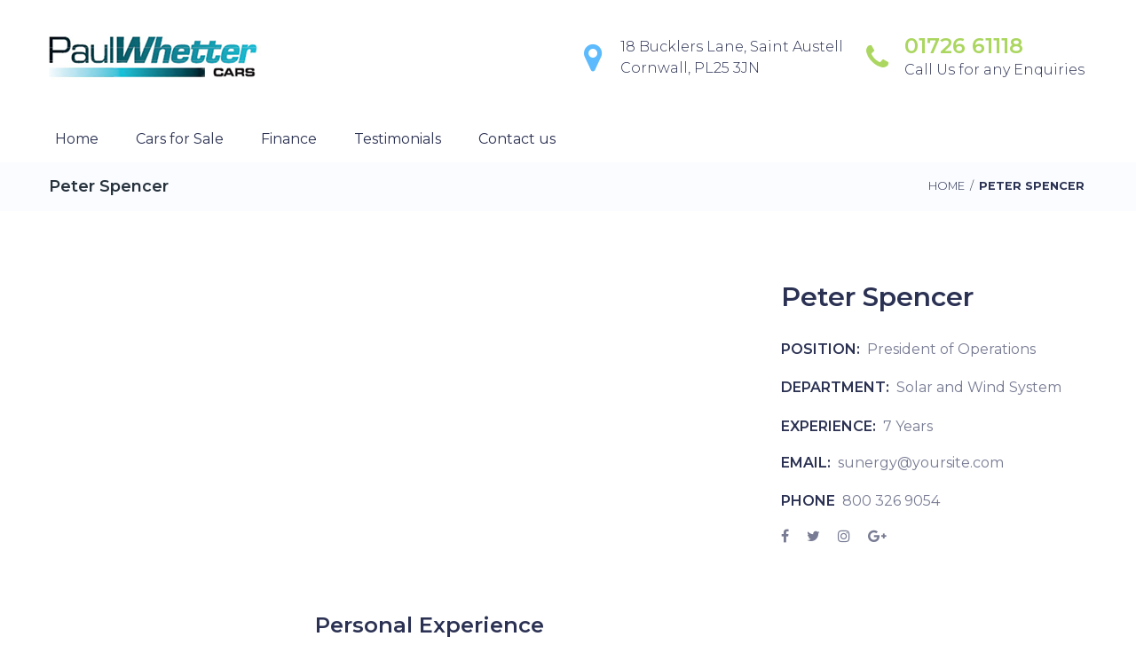

--- FILE ---
content_type: text/html; charset=UTF-8
request_url: https://paulwhettercars.co.uk/team/peter-spencer/
body_size: 14774
content:
<!DOCTYPE html>
<html lang="en">
<head>
    <meta http-equiv="Content-Type" content="text/html; charset=UTF-8">
    <meta name="viewport" content="width=device-width, initial-scale=1, maximum-scale=1">    <meta http-equiv="X-UA-Compatible" content="IE=Edge">
    <link rel="pingback" href="https://paulwhettercars.co.uk/xmlrpc.php">
    <title>Peter Spencer &#8211; Paul Whetter Cars</title>

        <script type="text/javascript">
            var custom_blog_css = "";
            if (document.getElementById("custom_blog_styles")) {
                document.getElementById("custom_blog_styles").innerHTML += custom_blog_css;
            } else if (custom_blog_css !== "") {
                document.head.innerHTML += '<style id="custom_blog_styles" type="text/css">'+custom_blog_css+'</style>';
            }
        </script>
    <meta name='robots' content='max-image-preview:large' />
<link rel='dns-prefetch' href='//fonts.googleapis.com' />
<link rel='preconnect' href='https://fonts.gstatic.com' crossorigin />
<link rel="alternate" type="application/rss+xml" title="Paul Whetter Cars &raquo; Feed" href="https://paulwhettercars.co.uk/feed/" />
<link rel="alternate" type="application/rss+xml" title="Paul Whetter Cars &raquo; Comments Feed" href="https://paulwhettercars.co.uk/comments/feed/" />
<meta property="og:title" content="Peter Spencer"/><meta property="og:type" content="article"/><meta property="og:url" content="https://paulwhettercars.co.uk/team/peter-spencer/"/><meta property="og:site_name" content="Paul Whetter Cars"/><meta property="og:image" content="https://paulwhettercars.co.uk/wp-content/uploads/2023/08/logo.png"/><script type="text/javascript">
window._wpemojiSettings = {"baseUrl":"https:\/\/s.w.org\/images\/core\/emoji\/14.0.0\/72x72\/","ext":".png","svgUrl":"https:\/\/s.w.org\/images\/core\/emoji\/14.0.0\/svg\/","svgExt":".svg","source":{"concatemoji":"https:\/\/paulwhettercars.co.uk\/wp-includes\/js\/wp-emoji-release.min.js?ver=6.2.4"}};
/*! This file is auto-generated */
!function(e,a,t){var n,r,o,i=a.createElement("canvas"),p=i.getContext&&i.getContext("2d");function s(e,t){p.clearRect(0,0,i.width,i.height),p.fillText(e,0,0);e=i.toDataURL();return p.clearRect(0,0,i.width,i.height),p.fillText(t,0,0),e===i.toDataURL()}function c(e){var t=a.createElement("script");t.src=e,t.defer=t.type="text/javascript",a.getElementsByTagName("head")[0].appendChild(t)}for(o=Array("flag","emoji"),t.supports={everything:!0,everythingExceptFlag:!0},r=0;r<o.length;r++)t.supports[o[r]]=function(e){if(p&&p.fillText)switch(p.textBaseline="top",p.font="600 32px Arial",e){case"flag":return s("\ud83c\udff3\ufe0f\u200d\u26a7\ufe0f","\ud83c\udff3\ufe0f\u200b\u26a7\ufe0f")?!1:!s("\ud83c\uddfa\ud83c\uddf3","\ud83c\uddfa\u200b\ud83c\uddf3")&&!s("\ud83c\udff4\udb40\udc67\udb40\udc62\udb40\udc65\udb40\udc6e\udb40\udc67\udb40\udc7f","\ud83c\udff4\u200b\udb40\udc67\u200b\udb40\udc62\u200b\udb40\udc65\u200b\udb40\udc6e\u200b\udb40\udc67\u200b\udb40\udc7f");case"emoji":return!s("\ud83e\udef1\ud83c\udffb\u200d\ud83e\udef2\ud83c\udfff","\ud83e\udef1\ud83c\udffb\u200b\ud83e\udef2\ud83c\udfff")}return!1}(o[r]),t.supports.everything=t.supports.everything&&t.supports[o[r]],"flag"!==o[r]&&(t.supports.everythingExceptFlag=t.supports.everythingExceptFlag&&t.supports[o[r]]);t.supports.everythingExceptFlag=t.supports.everythingExceptFlag&&!t.supports.flag,t.DOMReady=!1,t.readyCallback=function(){t.DOMReady=!0},t.supports.everything||(n=function(){t.readyCallback()},a.addEventListener?(a.addEventListener("DOMContentLoaded",n,!1),e.addEventListener("load",n,!1)):(e.attachEvent("onload",n),a.attachEvent("onreadystatechange",function(){"complete"===a.readyState&&t.readyCallback()})),(e=t.source||{}).concatemoji?c(e.concatemoji):e.wpemoji&&e.twemoji&&(c(e.twemoji),c(e.wpemoji)))}(window,document,window._wpemojiSettings);
</script>
<style type="text/css">
img.wp-smiley,
img.emoji {
	display: inline !important;
	border: none !important;
	box-shadow: none !important;
	height: 1em !important;
	width: 1em !important;
	margin: 0 0.07em !important;
	vertical-align: -0.1em !important;
	background: none !important;
	padding: 0 !important;
}
</style>
	<link rel='stylesheet' id='wp-block-library-css' href='https://paulwhettercars.co.uk/wp-includes/css/dist/block-library/style.min.css?ver=6.2.4' type='text/css' media='all' />
<link rel='stylesheet' id='classic-theme-styles-css' href='https://paulwhettercars.co.uk/wp-includes/css/classic-themes.min.css?ver=6.2.4' type='text/css' media='all' />
<style id='global-styles-inline-css' type='text/css'>
body{--wp--preset--color--black: #000000;--wp--preset--color--cyan-bluish-gray: #abb8c3;--wp--preset--color--white: #ffffff;--wp--preset--color--pale-pink: #f78da7;--wp--preset--color--vivid-red: #cf2e2e;--wp--preset--color--luminous-vivid-orange: #ff6900;--wp--preset--color--luminous-vivid-amber: #fcb900;--wp--preset--color--light-green-cyan: #7bdcb5;--wp--preset--color--vivid-green-cyan: #00d084;--wp--preset--color--pale-cyan-blue: #8ed1fc;--wp--preset--color--vivid-cyan-blue: #0693e3;--wp--preset--color--vivid-purple: #9b51e0;--wp--preset--gradient--vivid-cyan-blue-to-vivid-purple: linear-gradient(135deg,rgba(6,147,227,1) 0%,rgb(155,81,224) 100%);--wp--preset--gradient--light-green-cyan-to-vivid-green-cyan: linear-gradient(135deg,rgb(122,220,180) 0%,rgb(0,208,130) 100%);--wp--preset--gradient--luminous-vivid-amber-to-luminous-vivid-orange: linear-gradient(135deg,rgba(252,185,0,1) 0%,rgba(255,105,0,1) 100%);--wp--preset--gradient--luminous-vivid-orange-to-vivid-red: linear-gradient(135deg,rgba(255,105,0,1) 0%,rgb(207,46,46) 100%);--wp--preset--gradient--very-light-gray-to-cyan-bluish-gray: linear-gradient(135deg,rgb(238,238,238) 0%,rgb(169,184,195) 100%);--wp--preset--gradient--cool-to-warm-spectrum: linear-gradient(135deg,rgb(74,234,220) 0%,rgb(151,120,209) 20%,rgb(207,42,186) 40%,rgb(238,44,130) 60%,rgb(251,105,98) 80%,rgb(254,248,76) 100%);--wp--preset--gradient--blush-light-purple: linear-gradient(135deg,rgb(255,206,236) 0%,rgb(152,150,240) 100%);--wp--preset--gradient--blush-bordeaux: linear-gradient(135deg,rgb(254,205,165) 0%,rgb(254,45,45) 50%,rgb(107,0,62) 100%);--wp--preset--gradient--luminous-dusk: linear-gradient(135deg,rgb(255,203,112) 0%,rgb(199,81,192) 50%,rgb(65,88,208) 100%);--wp--preset--gradient--pale-ocean: linear-gradient(135deg,rgb(255,245,203) 0%,rgb(182,227,212) 50%,rgb(51,167,181) 100%);--wp--preset--gradient--electric-grass: linear-gradient(135deg,rgb(202,248,128) 0%,rgb(113,206,126) 100%);--wp--preset--gradient--midnight: linear-gradient(135deg,rgb(2,3,129) 0%,rgb(40,116,252) 100%);--wp--preset--duotone--dark-grayscale: url('#wp-duotone-dark-grayscale');--wp--preset--duotone--grayscale: url('#wp-duotone-grayscale');--wp--preset--duotone--purple-yellow: url('#wp-duotone-purple-yellow');--wp--preset--duotone--blue-red: url('#wp-duotone-blue-red');--wp--preset--duotone--midnight: url('#wp-duotone-midnight');--wp--preset--duotone--magenta-yellow: url('#wp-duotone-magenta-yellow');--wp--preset--duotone--purple-green: url('#wp-duotone-purple-green');--wp--preset--duotone--blue-orange: url('#wp-duotone-blue-orange');--wp--preset--font-size--small: 13px;--wp--preset--font-size--medium: 20px;--wp--preset--font-size--large: 36px;--wp--preset--font-size--x-large: 42px;--wp--preset--spacing--20: 0.44rem;--wp--preset--spacing--30: 0.67rem;--wp--preset--spacing--40: 1rem;--wp--preset--spacing--50: 1.5rem;--wp--preset--spacing--60: 2.25rem;--wp--preset--spacing--70: 3.38rem;--wp--preset--spacing--80: 5.06rem;--wp--preset--shadow--natural: 6px 6px 9px rgba(0, 0, 0, 0.2);--wp--preset--shadow--deep: 12px 12px 50px rgba(0, 0, 0, 0.4);--wp--preset--shadow--sharp: 6px 6px 0px rgba(0, 0, 0, 0.2);--wp--preset--shadow--outlined: 6px 6px 0px -3px rgba(255, 255, 255, 1), 6px 6px rgba(0, 0, 0, 1);--wp--preset--shadow--crisp: 6px 6px 0px rgba(0, 0, 0, 1);}:where(.is-layout-flex){gap: 0.5em;}body .is-layout-flow > .alignleft{float: left;margin-inline-start: 0;margin-inline-end: 2em;}body .is-layout-flow > .alignright{float: right;margin-inline-start: 2em;margin-inline-end: 0;}body .is-layout-flow > .aligncenter{margin-left: auto !important;margin-right: auto !important;}body .is-layout-constrained > .alignleft{float: left;margin-inline-start: 0;margin-inline-end: 2em;}body .is-layout-constrained > .alignright{float: right;margin-inline-start: 2em;margin-inline-end: 0;}body .is-layout-constrained > .aligncenter{margin-left: auto !important;margin-right: auto !important;}body .is-layout-constrained > :where(:not(.alignleft):not(.alignright):not(.alignfull)){max-width: var(--wp--style--global--content-size);margin-left: auto !important;margin-right: auto !important;}body .is-layout-constrained > .alignwide{max-width: var(--wp--style--global--wide-size);}body .is-layout-flex{display: flex;}body .is-layout-flex{flex-wrap: wrap;align-items: center;}body .is-layout-flex > *{margin: 0;}:where(.wp-block-columns.is-layout-flex){gap: 2em;}.has-black-color{color: var(--wp--preset--color--black) !important;}.has-cyan-bluish-gray-color{color: var(--wp--preset--color--cyan-bluish-gray) !important;}.has-white-color{color: var(--wp--preset--color--white) !important;}.has-pale-pink-color{color: var(--wp--preset--color--pale-pink) !important;}.has-vivid-red-color{color: var(--wp--preset--color--vivid-red) !important;}.has-luminous-vivid-orange-color{color: var(--wp--preset--color--luminous-vivid-orange) !important;}.has-luminous-vivid-amber-color{color: var(--wp--preset--color--luminous-vivid-amber) !important;}.has-light-green-cyan-color{color: var(--wp--preset--color--light-green-cyan) !important;}.has-vivid-green-cyan-color{color: var(--wp--preset--color--vivid-green-cyan) !important;}.has-pale-cyan-blue-color{color: var(--wp--preset--color--pale-cyan-blue) !important;}.has-vivid-cyan-blue-color{color: var(--wp--preset--color--vivid-cyan-blue) !important;}.has-vivid-purple-color{color: var(--wp--preset--color--vivid-purple) !important;}.has-black-background-color{background-color: var(--wp--preset--color--black) !important;}.has-cyan-bluish-gray-background-color{background-color: var(--wp--preset--color--cyan-bluish-gray) !important;}.has-white-background-color{background-color: var(--wp--preset--color--white) !important;}.has-pale-pink-background-color{background-color: var(--wp--preset--color--pale-pink) !important;}.has-vivid-red-background-color{background-color: var(--wp--preset--color--vivid-red) !important;}.has-luminous-vivid-orange-background-color{background-color: var(--wp--preset--color--luminous-vivid-orange) !important;}.has-luminous-vivid-amber-background-color{background-color: var(--wp--preset--color--luminous-vivid-amber) !important;}.has-light-green-cyan-background-color{background-color: var(--wp--preset--color--light-green-cyan) !important;}.has-vivid-green-cyan-background-color{background-color: var(--wp--preset--color--vivid-green-cyan) !important;}.has-pale-cyan-blue-background-color{background-color: var(--wp--preset--color--pale-cyan-blue) !important;}.has-vivid-cyan-blue-background-color{background-color: var(--wp--preset--color--vivid-cyan-blue) !important;}.has-vivid-purple-background-color{background-color: var(--wp--preset--color--vivid-purple) !important;}.has-black-border-color{border-color: var(--wp--preset--color--black) !important;}.has-cyan-bluish-gray-border-color{border-color: var(--wp--preset--color--cyan-bluish-gray) !important;}.has-white-border-color{border-color: var(--wp--preset--color--white) !important;}.has-pale-pink-border-color{border-color: var(--wp--preset--color--pale-pink) !important;}.has-vivid-red-border-color{border-color: var(--wp--preset--color--vivid-red) !important;}.has-luminous-vivid-orange-border-color{border-color: var(--wp--preset--color--luminous-vivid-orange) !important;}.has-luminous-vivid-amber-border-color{border-color: var(--wp--preset--color--luminous-vivid-amber) !important;}.has-light-green-cyan-border-color{border-color: var(--wp--preset--color--light-green-cyan) !important;}.has-vivid-green-cyan-border-color{border-color: var(--wp--preset--color--vivid-green-cyan) !important;}.has-pale-cyan-blue-border-color{border-color: var(--wp--preset--color--pale-cyan-blue) !important;}.has-vivid-cyan-blue-border-color{border-color: var(--wp--preset--color--vivid-cyan-blue) !important;}.has-vivid-purple-border-color{border-color: var(--wp--preset--color--vivid-purple) !important;}.has-vivid-cyan-blue-to-vivid-purple-gradient-background{background: var(--wp--preset--gradient--vivid-cyan-blue-to-vivid-purple) !important;}.has-light-green-cyan-to-vivid-green-cyan-gradient-background{background: var(--wp--preset--gradient--light-green-cyan-to-vivid-green-cyan) !important;}.has-luminous-vivid-amber-to-luminous-vivid-orange-gradient-background{background: var(--wp--preset--gradient--luminous-vivid-amber-to-luminous-vivid-orange) !important;}.has-luminous-vivid-orange-to-vivid-red-gradient-background{background: var(--wp--preset--gradient--luminous-vivid-orange-to-vivid-red) !important;}.has-very-light-gray-to-cyan-bluish-gray-gradient-background{background: var(--wp--preset--gradient--very-light-gray-to-cyan-bluish-gray) !important;}.has-cool-to-warm-spectrum-gradient-background{background: var(--wp--preset--gradient--cool-to-warm-spectrum) !important;}.has-blush-light-purple-gradient-background{background: var(--wp--preset--gradient--blush-light-purple) !important;}.has-blush-bordeaux-gradient-background{background: var(--wp--preset--gradient--blush-bordeaux) !important;}.has-luminous-dusk-gradient-background{background: var(--wp--preset--gradient--luminous-dusk) !important;}.has-pale-ocean-gradient-background{background: var(--wp--preset--gradient--pale-ocean) !important;}.has-electric-grass-gradient-background{background: var(--wp--preset--gradient--electric-grass) !important;}.has-midnight-gradient-background{background: var(--wp--preset--gradient--midnight) !important;}.has-small-font-size{font-size: var(--wp--preset--font-size--small) !important;}.has-medium-font-size{font-size: var(--wp--preset--font-size--medium) !important;}.has-large-font-size{font-size: var(--wp--preset--font-size--large) !important;}.has-x-large-font-size{font-size: var(--wp--preset--font-size--x-large) !important;}
.wp-block-navigation a:where(:not(.wp-element-button)){color: inherit;}
:where(.wp-block-columns.is-layout-flex){gap: 2em;}
.wp-block-pullquote{font-size: 1.5em;line-height: 1.6;}
</style>
<link rel='stylesheet' id='contact-form-7-css' href='https://paulwhettercars.co.uk/wp-content/plugins/contact-form-7/includes/css/styles.css?ver=5.7.7' type='text/css' media='all' />
<link rel='stylesheet' id='font-awesome-css' href='https://paulwhettercars.co.uk/wp-content/themes/sunergy/css/font-awesome.min.css?ver=4.7.0' type='text/css' media='all' />
<link rel='stylesheet' id='gt3-theme-style-css' href='https://paulwhettercars.co.uk/wp-content/themes/sunergy/css/theme.css?ver=6.2.4' type='text/css' media='all' />
<link rel='stylesheet' id='gt3-composer-style-css' href='https://paulwhettercars.co.uk/wp-content/themes/sunergy/css/base_composer.css?ver=6.2.4' type='text/css' media='all' />
<style id='gt3-composer-style-inline-css' type='text/css'>
/* Custom CSS */*{}a,a:hover,a:focus {text-decoration:none;outline:none !important;transition:all 400ms;color: #5DBAFC;}body {font-family: Montserrat;font-size:16px;line-height:30px;font-weight:300;color: #777b93;background:#FFFFFF;;}/* Custom Fonts */h1, h1 span, h1 a,h2, h2 span, h2 a,h3, h3 span, h3 a,h4, h4 span, h4 a,h5, h5 span, h5 a,h6, h6 span, h6 a,.calendar_wrap tbody,.vc_tta.vc_general .vc_tta-tab,.gt3-page-title__content .gt3_breadcrumb a,.gt3-page-title__content .gt3_breadcrumb .current{color: #2b3152;}h1, h1 span, h1 a,h2, h2 span, h2 a,h3, h3 span, h3 a,h4, h4 span, h4 a,h5, h5 span, h5 a,h6, h6 span, h6 a,.countdown-amount,.strip_template .strip-item a span,.column1 .item_title a,.index_number,.price_item_btn a,.prev_next_links a b,.shortcode_tab_item_title,.widget.widget_posts .recent_posts li > .recent_posts_content .post_title a{font-family: Montserrat;font-weight: 400}h1, h1 a, h1 span {font-size:42px;line-height:46px;}h2, h2 a, h2 span {font-size:36px;line-height:40px;}h3, h3 a, h3 span,.sidepanel .title {font-size:30px;line-height:34px;}h4, h4 a, h4 span {font-family:Montserrat;font-weight:600;font-size:24px;line-height:28px;}h5, h5 a, h5 span {font-family:Montserrat;font-weight:600;font-size:18px;line-height:24px;}h6, h6 a, h6 span {font-size:12px;line-height:18px;}.diagram_item .chart, .item_title a, .contentarea ul, .price_item .price_item_prefix,body .vc_pie_chart .vc_pie_chart_value, .price_item span.price_item_suffix, .price_item .shortcode_button span, .price_item .shortcode_button.alt:hover span, .price_item .item_cost_wrapper .price_item_title h3, .price_item .price_value, .widget_search .search_form:before, .wrapper_404 .number_404__subtitle, .wrapper_404 .number_404__btn a, body.wpb-js-composer .vc_tta-accordion .vc_tta-panel .vc_tta-panel-heading .vc_tta-panel-title, .widget_product_categories ul li a,.woocommerce table.shop_table td.product-name a,.woocommerce ul.product_list_widget li .price,.widget_nav_menu ul li a, .widget_archive ul li a, .widget_pages ul li a, .widget_categories ul li a,.widget_recent_entries ul li a, .widget_meta ul li a, .widget_recent_comments ul li a, .single_listing_tags a .tag_name{color:#2b3152;}.vc_row .vc_progress_bar:not(.vc_progress-bar-color-custom) .vc_single_bar .vc_label:not([style*="color"]) {color: #2b3152 !important;}/* Theme color */a,.widget.widget_archive ul li:hover:before,.widget.widget_categories ul li:hover:before,.widget.widget_pages ul li:hover:before,.widget.widget_meta ul li:hover:before,.widget.widget_recent_comments ul li:hover:before,.widget.widget_recent_entries ul li:hover:before,.widget.widget_nav_menu ul li:hover:before,.widget.widget_archive ul li:hover > a,.widget.widget_categories ul li:hover > a,.gt3_widget.woocommerce.widget_product_categories ul li:hover > a,.woocommerce table.shop_table td.product-name:hover a,.woocommerce-cart .wc-proceed-to-checkout a.checkout-button:hover,.widget.widget_pages ul li:hover > a,.widget.widget_meta ul li:hover > a,.widget.widget_recent_comments ul li:hover > a,.widget.widget_recent_entries ul li:hover > a,.widget.widget_nav_menu ul li:hover > a,.top_footer .widget.widget_archive ul li > a:hover,.top_footer .widget.widget_categories ul li > a:hover,.top_footer .widget.widget_pages ul li > a:hover,.top_footer .widget.widget_meta ul li > a:hover,.top_footer .widget.widget_recent_comments ul li > a:hover,.top_footer .widget.widget_recent_entries ul li > a:hover,.top_footer .widget.widget_nav_menu ul li > a:hover,.recent_posts_content .listing_meta,.calendar_wrap thead,.gt3_practice_list__image-holder i,.load_more_works:hover,.copyright a:hover,blockquote:before,.woocommerce-info a:hover,.post-quote-icon {color: #5DBAFC;}.main_wrapper ul li::before,.main_wrapper ol > li:before,.widget_nav_menu .menu .menu-item.current-menu-item a,body.wpb-js-composer .vc_tta-accordion .vc_tta-panel.vc_active .vc_tta-panel-heading .vc_tta-panel-title {color: #5DBAFC;}.tagcloud a:hover,.comment-form .gt3_submit_wrapper .submit:hover,.widget.widget_nav_menu ul li:hover > a::before,.widget_nav_menu .menu .menu-item.current-menu-item a::before,body.wpb-js-composer .vc_tta-accordion.vc_tta-style-accordion_solid .vc_tta-panel.vc_active .vc_tta-panel-heading .vc_tta-panel-title {background-color: #5DBAFC;}.price_item .item_cost_wrapper .bg-color,.main_menu_container .menu_item_line,.gt3_practice_list__link:before,.load_more_works,body .booked-calendar-wrap table.booked-calendar td:hover .date,.content-container .vc_progress_bar .vc_single_bar .vc_bar {background-color: #5DBAFC;}.calendar_wrap caption,.widget .calendar_wrap table td#today:before,.price_item .price_button .shortcode_button:hover,.price_item .shortcode_button.alt,body .vc_tta.vc_general .vc_tta-tab.vc_active>a,body .vc_tta.vc_tta-tabs .vc_tta-panel.vc_active .vc_tta-panel-heading .vc_tta-panel-title>a,.vc_row .vc_toggle_icon {background: #5DBAFC;}.gt3_module_button a,input[type="submit"],#back_to_top:hover {border-color: #5DBAFC;background: #5DBAFC;}.gt3_submit_wrapper {background: #5DBAFC;}.footer_socials_links a:hover i::before,input[type="submit"]:hover,.gt3_submit_wrapper:hover > i {color:#5DBAFC;}.price_item .price_button .shortcode_button,.price_item .price_button .shortcode_button.alt:hover,.load_more_works,#back_to_top,body.wpb-js-composer .module_testimonial .slick-dots li button,body.wpb-js-composer .vc_toggle.vc_toggle_active .vc_toggle_title .vc_toggle_icon::before,body.wpb-js-composer .vc_row .vc_tta.vc_tta-accordion.vc_tta-style-accordion_bordered .vc_tta-controls-icon:before,body.wpb-js-composer .vc_row .vc_tta.vc_tta-accordion.vc_tta-style-accordion_bordered .vc_tta-controls-icon:after {border-color: #5DBAFC;}body .widget.widget_categories ul li:hover::before,.gt3_widget.woocommerce.widget_product_categories li:hover:before,.module_testimonial.type2 .testimonials-text:before,body.wpb-js-composer .vc_toggle.vc_toggle_accordion_bordered .vc_toggle_title h4,body.wpb-js-composer .vc_toggle.vc_toggle_active .vc_toggle_title h4 {color: #5DBAFC;}.wrapper_404 .number_404__btn a,body.wpb-js-composer .vc_toggle.vc_toggle_accordion_alternative.vc_toggle_active .vc_toggle_title,body.wpb-js-composer .vc_toggle.vc_toggle_accordion_bordered .vc_toggle_title,body.wpb-js-composer .vc_toggle.vc_toggle_accordion_bordered .vc_toggle_title .vc_toggle_icon::before,body.wpb-js-composer .vc_toggle.vc_toggle_accordion_bordered .vc_toggle_title .vc_toggle_icon::after,body.wpb-js-composer .vc_tta-accordion.vc_tta-style-accordion_alternative .vc_tta-panel.vc_active .vc_tta-panel-heading,body.wpb-js-composer .vc_tta-accordion.vc_tta-style-accordion_alternative .vc_tta-panel.vc_active .vc_tta-panel-heading .vc_tta-controls-icon::before,body.wpb-js-composer .vc_tta-accordion.vc_tta-style-accordion_bordered .vc_tta-panel .vc_tta-panel-heading,.gt3_module_button a:hover {border-color: #5DBAFC;}body.wpb-js-composer .module_testimonial .slick-dots li.slick-active button,body.wpb-js-composer .vc_toggle.vc_toggle_accordion_solid.vc_toggle_active .vc_toggle_title,body.wpb-js-composer .vc_toggle.vc_toggle_accordion_bordered.vc_toggle_active .vc_toggle_title,body.wpb-js-composer .vc_tta-accordion.vc_tta-style-accordion_bordered .vc_tta-panel.vc_active .vc_tta-panel-heading .vc_tta-panel-title,body.wpb-js-composer .vc_tta-accordion.vc_tta-style-accordion_solid .vc_tta-panel.vc_active .vc_tta-panel-heading .vc_tta-panel-title {background-color: #5DBAFC;}body.wpb-js-composer .vc_tta-accordion.vc_tta-style-accordion_bordered .vc_tta-panel .vc_tta-panel-heading .vc_tta-panel-title,.gt3_module_button a:hover,.gt3_module_button a:hover .gt3_btn_icon.fa {color: #5DBAFC;}.gt3_icon_box__link a:before,.module_team .view_all_link:before {background-color: #5DBAFC;}.single-member-page .member-icon:hover,.widget_nav_menu .menu .menu-item:hover>a,.single-member-page .team-link:hover,.module_team .view_all_link {color: #5DBAFC;}.module_team .view_all_link:after {border-color: #5DBAFC;}.contact-page .custom_textarea .gt3_submit_wrapper .wpcf7-form-control.wpcf7-submit:hover {background-color: #5DBAFC;}/* menu fonts */.main-menu>ul,.main-menu>div>ul {font-family:Montserrat;font-weight:400;line-height:20px;font-size:16px;}/* sub menu styles */.main-menu ul li ul.sub-menu,.gt3_currency_switcher ul,.gt3_header_builder .header_search__inner .search_form,.mobile_menu_container{background-color: rgba(39,50,61,0.9) ;color: #ffffff ;}.gt3_header_builder .header_search__inner .search_text::-webkit-input-placeholder{color: #ffffff !important;}.gt3_header_builder .header_search__inner .search_text:-moz-placeholder {color: #ffffff !important;}.gt3_header_builder .header_search__inner .search_text::-moz-placeholder {color: #ffffff !important;}.gt3_header_builder .header_search__inner .search_text:-ms-input-placeholder {color: #ffffff !important;}.gt3_header_builder .header_search .header_search__inner:before,.main-menu > ul > li > ul:before,.gt3_currency_switcher ul:before{border-bottom-color: rgba(39,50,61,0.9) ;}.gt3_header_builder .header_search .header_search__inner:before,.main-menu > ul > li > ul:before,.gt3_currency_switcher ul:before{-webkit-box-shadow: 0px 1px 0px 0px rgba(39,50,61,0.9);-moz-box-shadow: 0px 1px 0px 0px rgba(39,50,61,0.9);box-shadow: 0px 1px 0px 0px rgba(39,50,61,0.9);}/* blog */.listing_meta a,.post_share > a,.share_wrap a span,.like_count,.likes_block .icon,.gt3_module_featured_posts .listing_meta a:hover,.main_wrapper .price_item .items_text li:not(.active),.recent_posts .listing_meta a:hover,.comment_info .listing_meta a:hover,.price_item_body .items_text ul li span, .team-infobox .team_info span,.wrapper_404 .number_404__text-info,.number_404__search .search_form .search_text::-webkit-input-placeholder,.number_404__search .search_form .search_text::-moz-placeholder,.number_404__search .search_form .search_text:-ms-input-placeholder,.number_404__search .search_form .search_text:-ms-input-placeholder,.price_item_body .items_text ul li{color: #777b93;}.post_share > a,.share_wrap a,.post_share > a::before, .share_wrap a span,.blog_post_preview.format-quote .blogpost_title,.main_wrapper .price_item .items_text li,.prev_next_links .fleft a,.prev_next_links .fleft a:hover span i,.prev_next_links .fleft a span i::before,.prev_next_links .fright a,.prev_next_links .fright a:hover span i,.prev_next_links .fright a span i::before,.prev_next_links .fleft a:focus,.prev_next_links .fright a:focus,#main_content ul.wp-block-archives li > a,#main_content ul.wp-block-categories li > a,#main_content ul.wp-block-latest-posts li > a{color: #777b93;}.prev_next_links a span i {background-color: #777b93;}.comment-reply-link {color: #777b93;}.listing_meta a:hover,.blogpost_title a:hover,.post_share > a:hover,.post_share > a:hover:before,.post_share:hover > a:before,.gt3_module_featured_posts .listing_meta,.gt3_module_featured_posts .listing_meta a,.recent_posts .listing_meta a,.widget.widget_posts .recent_posts li > .recent_posts_content .post_title a:hover,.woocommerce li.gt3_widget_product_list .gt3_woo_widget_title:hover span,.comment_info .listing_meta,.comment_info .listing_meta a,.prev_next_links .fleft a:hover,.prev_next_links .fright a:hover,.comment-reply-link:hover,#main_content ul.wp-block-archives li > a:hover,#main_content ul.wp-block-categories li > a:hover,#main_content ul.wp-block-latest-posts li > a:hover{color: #5DBAFC;}.listing_meta span a,body.wpb-js-composer .format-link.blog_post_preview .blogpost_title a:hover,body .booked-calendar-wrap .booked-appt-list .timeslot .spots-available,.header-address::before,.blogpost_title i {color: #5DBAFC;}body.wpb-js-composer .vc_toggle.vc_toggle_color_plus .vc_toggle_icon::before,body.wpb-js-composer .vc_toggle.vc_toggle_color_plus .vc_toggle_icon::after {border-color: #2b3152;}ul.pagerblock li a,ul.pagerblock li span,.learn_more:hover,.testimonials_title,.widget_nav_menu ul li a,.header-phone,.header-address,.isotope-filter a,.gt3_practice_list__filter a,.price_item .item_cost_wrapper,.comment-form .gt3_submit_wrapper .submit,body .booked-calendar-wrap .booked-appt-list .timeslot .timeslot-time,.contact-page .custom_textarea .gt3_submit_wrapper .wpcf7-form-control.wpcf7-submit,.gt3_module_featured_posts .blog_post_preview.format-quote .blogpost_title a,body .booked-calendar-wrap .booked-appt-list .timeslot .timeslot-people button,body .booked-calendar-wrap table.booked-calendar td,.module_team .view_all_link:hover, body.wpb-js-composer .format-link.blog_post_preview .blogpost_title a {color: #2b3152;}.module_team .view_all_link:hover:before {background-color: #2b3152;}.module_team .view_all_link:hover:after,body.wpb-js-composer .vc_toggle_color_triangle .vc_toggle_icon::before,body.wpb-js-composer .vc_tta-accordion.vc_tta-style-accordion_alternative .vc_tta-panel .vc_tta-panel-heading .vc_tta-controls-icon::before,body.wpb-js-composer .vc_tta-accordion.vc_tta-style-accordion_alternative .vc_tta-controls-icon.vc_tta-controls-icon-plus::before,body.wpb-js-composer .vc_tta-accordion.vc_tta-style-accordion_alternative .vc_tta-controls-icon.vc_tta-controls-icon-plus::after,body.wpb-js-composer .vc_tta-accordion.vc_tta.vc_tta-style-accordion_alternative .vc_tta-controls-icon.vc_tta-controls-icon-chevron::before {border-color: #2b3152;}.learn_more span,.gt3_module_title .carousel_arrows a:hover span,.prev_next_links a:hover span i {background: #5DBAFC;}.nivo-directionNav .nivo-prevNav:after,.nivo-directionNav .nivo-nextNav:after,body.wpb-js-composer .gt3_carousel_list .slick-next::before,body.wpb-js-composer .gt3_carousel_list .slick-prev::before {background-color: #5DBAFC;}.nivo-directionNav .nivo-nextNav::before,body.wpb-js-composer .gt3_carousel_list .slick-next::after {border-left-color: #5DBAFC;}.nivo-directionNav .nivo-prevNav::before,body.wpb-js-composer .gt3_carousel_list .slick-prev::after {border-right-color: #5DBAFC;}.learn_more span:before,.prev_next_links a:hover span i:before,.gt3_module_title .carousel_arrows a:hover span:before {border-left-color: #5DBAFC;}.learn_more:hover span,.gt3_module_title .carousel_arrows a span {background: #2b3152;}.learn_more:hover span:before,.gt3_module_title .carousel_arrows a span:before {border-left-color: #2b3152;}.likes_block:hover .icon,.likes_block.already_liked .icon,.gt3_module_featured_posts .blog_post_preview.format-quote .blogpost_title a:hover,.isotope-filter a:hover,.gt3_breadcrumb .breadcrumbs a:hover,.isotope-filter a.active {color: #5DBAFC;}.post_media_info {color: #2b3152;}.post_media_info:before {background: #2b3152;}.pagerblock li a:hover,.pagerblock li a:focus {background: #2b3152;}ul.pagerblock li a.current,ul.pagerblock li span {background: #5DBAFC;}.gt3_module_title .external_link .learn_more {line-height:30px;}.blog_type1 .blog_post_preview:before {background: #2b3152;}.post_share > a:before,.share_wrap a span {font-size:16px;}ol.commentlist:after {background:#FFFFFF;}h3#reply-title a,.comment_author_says a:hover,.prev_next_links a:hover b,.dropcap,.gt3_custom_text a,.gt3_custom_button i {color: #5DBAFC;}h3#reply-title a:hover,.comment_author_says,.comment_author_says a,.prev_next_links a b {color: #2b3152;}input[type="date"],input[type="email"],input[type="number"],input[type="password"],input[type="search"],input[type="tel"],input[type="text"],input[type="url"],select,textarea,.wrapper_404.pp_block input.search_submit{font-family:Montserrat;}::-moz-selection {background: #5DBAFC;}::selection {background: #5DBAFC;}.widget_recent_comments a,a.rsswidget:hover,.widget_rss .widget-title a.rsswidget {color: #2b3152 !important;}.widget_recent_comments a:hover {color: #5DBAFC !important;}.sticky_header .logo_container > a,.sticky_header .logo_container > a > img{max-height: 0px !important;}.main_header .sticky_header .header_search{height: 0px !important;}.gt3_services_box_content {background: linear-gradient(90deg, #ffffff -80%, #5DBAFC) no-repeat center;font-size:16px;line-height:30px;font-family:Montserrat;font-weight:300;}.gt3_services_img_bg {background-color: #5DBAFC;}.main_wrapper ul.gt3_list_check li:before,.main_wrapper ul.gt3_list_check_circle li:before,.main_wrapper ul.gt3_list_check_square li:before,.main_wrapper ul.gt3_list_angle_right li:before,.main_wrapper ul.gt3_list_plus li:before,.main_wrapper ul.gt3_list_times li:before {color: #5DBAFC;}.top_footer .widget-title,.widget.widget_posts .recent_posts li > .recent_posts_content .post_title a,.woocommerce li.gt3_widget_product_list .gt3_woo_widget_title span,.top_footer .widget.widget_archive ul li > a,.top_footer .widget.widget_categories ul li > a,.top_footer .widget.widget_pages ul li > a,.top_footer .widget.widget_meta ul li > a,.top_footer .widget.widget_recent_comments ul li > a,.top_footer .widget.widget_recent_entries ul li > a,.top_footer strong{color: #2b3152 ;}.top_footer .widget.widget_categories ul li > a,.top_footer .widget.widget_nav_menu ul li > a,.top_footer {color: #777b93;}.main_footer .copyright {color: #777b93;}.gt3_header_builder__section--top .gt3_currency_switcher:hover ul,.gt3_header_builder__section--top .gt3_lang_switcher:hover ul{background-color:rgba(245,245,245,1);}.gt3_header_builder__section--middle .gt3_currency_switcher:hover ul,.gt3_header_builder__section--middle .gt3_lang_switcher:hover ul{background-color:rgba(255,255,255,1);}.gt3_header_builder__section--bottom .gt3_currency_switcher:hover ul,.gt3_header_builder__section--bottom .gt3_lang_switcher:hover ul{background-color:rgba(255,255,255,0.8);}@media only screen and (max-width: 1200px){.header_side_container .logo_container .tablet_logo{height: 50px;}}@media only screen and (max-width: 767px){.header_side_container .logo_container {max-width: 140px;}}.widget_product_search .woocommerce-product-search .search-field,.gt3-page-title__content .gt3_breadcrumb .woocommerce-breadcrumb span:last-child:not(:first-child),.main_wrapper .image_size_popup_button,.clear_recently_products{color: #2b3152;}.woocommerce .widget_price_filter .ui-slider .ui-slider-handle,.woocommerce .widget_price_filter .ui-slider .ui-slider-range{background-color: #5DBAFC;}.woocommerce div.product form.cart .qty,.woocommerce nav.woocommerce-pagination ul li a,.woocommerce nav.woocommerce-pagination ul li span{font-family: Montserrat;}.quantity-spinner.quantity-up:hover,.quantity-spinner.quantity-down:hover,.woocommerce table.shop_table .product-quantity .qty.allotted,.woocommerce div.product form.cart .qty.allotted,.woocommerce .gt3-products-header .gridlist-toggle:hover,.main_wrapper .image_size_popup_button:hover,.clear_recently_products:hover{color: #5DBAFC;}.woocommerce #respond input#submit,.woocommerce a.button,.woocommerce button.button,.woocommerce input.button,.woocommerce #respond input#submit.alt,.woocommerce a.button.alt,.woocommerce button.button.alt,.woocommerce input.button.alt,.woocommerce #reviews #respond input#submit,.woocommerce #reviews a.button,.woocommerce #reviews button.button,.woocommerce #reviews input.button{color: #5DBAFC;border-color: #5DBAFC;}.woocommerce #respond input#submit:hover,.woocommerce a.button:hover,.woocommerce button.button:hover,.woocommerce input.button:hover,.woocommerce #respond input#submit.alt:hover,.woocommerce a.button.alt:hover,.woocommerce button.button.alt:hover,.woocommerce input.button.alt:hover,.woocommerce #reviews #respond input#submit:hover,.woocommerce #reviews a.button:hover,.woocommerce #reviews button.button:hover,.woocommerce #reviews input.button:hover,.woocommerce #respond input#submit.disabled:hover,.woocommerce #respond input#submit:disabled:hover,.woocommerce #respond input#submit:disabled[disabled]:hover,.woocommerce a.button.disabled:hover,.woocommerce a.button:disabled:hover,.woocommerce a.button:disabled[disabled]:hover,.woocommerce button.button.disabled:hover,.woocommerce button.button:disabled:hover,.woocommerce button.button:disabled[disabled]:hover,.woocommerce input.button.disabled:hover,.woocommerce input.button:disabled:hover,.woocommerce input.button:disabled[disabled]:hover{border-color: #5DBAFC;background-color: #5DBAFC;}.woocommerce div.product form.cart div.quantity:hover,.woocommerce div.product form.cart div.quantity:focus,.woocommerce div.product form.cart div.quantity:focus-within{border-bottom-color: #5DBAFC;}.woocommerce div.product p.price,.woocommerce div.product span.price,.woocommerce ul.products li.product .price{color: #5DBAFC;}.woocommerce #respond input#submit.alt.disabled,.woocommerce #respond input#submit.alt:disabled,.woocommerce #respond input#submit.alt:disabled[disabled],.woocommerce a.button.alt.disabled,.woocommerce a.button.alt:disabled,.woocommerce a.button.alt:disabled[disabled],.woocommerce button.button.alt.disabled,.woocommerce button.button.alt:disabled,.woocommerce button.button.alt:disabled[disabled],.woocommerce input.button.alt.disabled,.woocommerce input.button.alt:disabled,.woocommerce input.button.alt:disabled[disabled]{color: #5DBAFC;border-color: #5DBAFC;}.woocommerce #respond input#submit.alt.disabled:hover,.woocommerce #respond input#submit.alt:disabled:hover,.woocommerce #respond input#submit.alt:disabled[disabled]:hover,.woocommerce a.button.alt.disabled:hover,.woocommerce a.button.alt:disabled:hover,.woocommerce a.button.alt:disabled[disabled]:hover,.woocommerce button.button.alt.disabled:hover,.woocommerce button.button.alt:disabled:hover,.woocommerce button.button.alt:disabled[disabled]:hover,.woocommerce input.button.alt.disabled:hover,.woocommerce input.button.alt:disabled:hover,.woocommerce input.button.alt:disabled[disabled]:hover{background-color: #5DBAFC;border-color: #5DBAFC;}.image_size_popup .close,#yith-quick-view-content .product_meta,.single-product.woocommerce div.product .product_meta,.woocommerce div.product form.cart .variations td,.woocommerce div.product .woocommerce-tabs ul.tabs li,.woocommerce .widget_shopping_cart .total,.woocommerce.widget_shopping_cart .total,.woocommerce table.shop_table thead th,.main_wrapper .gt3_product_list_nav li .product_list_nav_text .nav_title,.main_wrapper .gt3_product_list_nav li .product_list_nav_text .nav_text,.woocommerce table.woocommerce-checkout-review-order-table tfoot td .woocommerce-Price-amount{color: #2b3152;}#yith-quick-view-content .product_meta a,#yith-quick-view-content .product_meta .sku,.single-product.woocommerce div.product .product_meta a,.single-product.woocommerce div.product .product_meta .sku,.select2-container--default .select2-selection--single .select2-selection__rendered{color: #777b93;}#yith-quick-view-content .product_meta a:hover,.single-product.woocommerce div.product .product_meta a:hover{color: #ABD660;}.woocommerce .star-rating::before,.woocommerce #reviews p.stars span a,.woocommerce p.stars span a:hover~a::before,.woocommerce p.stars.selected span a.active~a::before{color: #777b93;}.woocommerce nav.woocommerce-pagination ul li span.current,.woocommerce div.product > .woocommerce-tabs ul.tabs li.active a{background: #5DBAFC;}.woocommerce nav.woocommerce-pagination ul li a:focus,.woocommerce nav.woocommerce-pagination ul li a:hover{color: #ABD660;}.woocommerce .woocommerce-ordering select,.woocommerce .gridlist-toggle,.woocommerce .gt3-products-header .gt3-gridlist-toggle{background-color: #FFFFFF;}.gt3_header_builder__section--top{background-color:rgba(245,245,245,1);color:#777b93;/*height:43px;*/}.gt3_header_builder__section--top .gt3_header_builder__section-container{height:43px;background-color:rgba(255,255,255,0);}.gt3_header_builder__section--top ul.menu{/*line-height:43px;*/}.gt3_header_builder__section--top a:hover,.gt3_header_builder__section--top .menu-item.active_item > a,.gt3_header_builder__section--top .current-menu-item a,.gt3_header_builder__section--top .current-menu-ancestor > a,.gt3_header_builder__section--top .gt3_header_builder_login_component:hover .wpd_login__user_name,.gt3_header_builder__section--top .gt3_header_builder_wpml_component .wpml-ls-legacy-dropdown a:hover, .gt3_header_builder__section--top .gt3_header_builder_wpml_component .wpml-ls-legacy-dropdown a:focus, .gt3_header_builder__section--top .gt3_header_builder_wpml_component .wpml-ls-legacy-dropdown .wpml-ls-current-language:hover > a, .gt3_header_builder__section--top .gt3_header_builder_wpml_component .wpml-ls-legacy-dropdown-click a:hover, .gt3_header_builder__section--top .gt3_header_builder_wpml_component .wpml-ls-legacy-dropdown-click a:focus, .gt3_header_builder__section--top .gt3_header_builder_wpml_component .wpml-ls-legacy-dropdown-click .wpml-ls-current-language:hover > a{color:#000000;}.gt3_header_builder__section--middle{background-color:rgba(255,255,255,1);color:#000000;/*height:130px;*/}.gt3_header_builder__section--middle .gt3_header_builder__section-container{height:130px;background-color:rgba(255,255,255,0);}.gt3_header_builder__section--middle ul.menu{/*line-height:130px;*/}.gt3_header_builder__section--middle a:hover,.gt3_header_builder__section--middle .menu-item.active_item > a,.gt3_header_builder__section--middle .current-menu-item a,.gt3_header_builder__section--middle .current-menu-ancestor > a,.gt3_header_builder__section--middle .gt3_header_builder_login_component:hover .wpd_login__user_name,.gt3_header_builder__section--middle .gt3_header_builder_wpml_component .wpml-ls-legacy-dropdown a:hover, .gt3_header_builder__section--middle .gt3_header_builder_wpml_component .wpml-ls-legacy-dropdown a:focus, .gt3_header_builder__section--middle .gt3_header_builder_wpml_component .wpml-ls-legacy-dropdown .wpml-ls-current-language:hover > a, .gt3_header_builder__section--middle .gt3_header_builder_wpml_component .wpml-ls-legacy-dropdown-click a:hover, .gt3_header_builder__section--middle .gt3_header_builder_wpml_component .wpml-ls-legacy-dropdown-click a:focus, .gt3_header_builder__section--middle .gt3_header_builder_wpml_component .wpml-ls-legacy-dropdown-click .wpml-ls-current-language:hover > a{color:#000000;}.gt3_header_builder__section--bottom{background-color:rgba(255,255,255,0.8);color:#2b3152;/*height:53px;*/}.gt3_header_builder__section--bottom .gt3_header_builder__section-container{height:53px;background-color:rgba(255,255,255,0);}.gt3_header_builder__section--bottom ul.menu{/*line-height:53px;*/}.gt3_header_builder__section--bottom a:hover,.gt3_header_builder__section--bottom .menu-item.active_item > a,.gt3_header_builder__section--bottom .current-menu-item a,.gt3_header_builder__section--bottom .current-menu-ancestor > a,.gt3_header_builder__section--bottom .gt3_header_builder_login_component:hover .wpd_login__user_name,.gt3_header_builder__section--bottom .gt3_header_builder_wpml_component .wpml-ls-legacy-dropdown a:hover, .gt3_header_builder__section--bottom .gt3_header_builder_wpml_component .wpml-ls-legacy-dropdown a:focus, .gt3_header_builder__section--bottom .gt3_header_builder_wpml_component .wpml-ls-legacy-dropdown .wpml-ls-current-language:hover > a, .gt3_header_builder__section--bottom .gt3_header_builder_wpml_component .wpml-ls-legacy-dropdown-click a:hover, .gt3_header_builder__section--bottom .gt3_header_builder_wpml_component .wpml-ls-legacy-dropdown-click a:focus, .gt3_header_builder__section--bottom .gt3_header_builder_wpml_component .wpml-ls-legacy-dropdown-click .wpml-ls-current-language:hover > a{color:#000000;}.gt3_header_builder__section--top__tablet{background-color:rgba(245,245,245,1);color:#777b93;/*height:43px;*/}.gt3_header_builder__section--top__tablet .gt3_header_builder__section-container{height:43px;background-color:rgba(255,255,255,0);}.gt3_header_builder__section--top__tablet ul.menu{/*line-height:43px;*/}.gt3_header_builder__section--top__tablet a:hover,.gt3_header_builder__section--top__tablet .menu-item.active_item > a,.gt3_header_builder__section--top__tablet .current-menu-item a,.gt3_header_builder__section--top__tablet .current-menu-ancestor > a,.gt3_header_builder__section--top__tablet .gt3_header_builder_login_component:hover .wpd_login__user_name,.gt3_header_builder__section--top__tablet .gt3_header_builder_wpml_component .wpml-ls-legacy-dropdown a:hover, .gt3_header_builder__section--top__tablet .gt3_header_builder_wpml_component .wpml-ls-legacy-dropdown a:focus, .gt3_header_builder__section--top__tablet .gt3_header_builder_wpml_component .wpml-ls-legacy-dropdown .wpml-ls-current-language:hover > a, .gt3_header_builder__section--top__tablet .gt3_header_builder_wpml_component .wpml-ls-legacy-dropdown-click a:hover, .gt3_header_builder__section--top__tablet .gt3_header_builder_wpml_component .wpml-ls-legacy-dropdown-click a:focus, .gt3_header_builder__section--top__tablet .gt3_header_builder_wpml_component .wpml-ls-legacy-dropdown-click .wpml-ls-current-language:hover > a{color:#000000;}.gt3_header_builder__section--middle__tablet{background-color:rgba(255,255,255,1);color:#000000;/*height:130px;*/}.gt3_header_builder__section--middle__tablet .gt3_header_builder__section-container{height:130px;background-color:rgba(255,255,255,0);}.gt3_header_builder__section--middle__tablet ul.menu{/*line-height:130px;*/}.gt3_header_builder__section--middle__tablet a:hover,.gt3_header_builder__section--middle__tablet .menu-item.active_item > a,.gt3_header_builder__section--middle__tablet .current-menu-item a,.gt3_header_builder__section--middle__tablet .current-menu-ancestor > a,.gt3_header_builder__section--middle__tablet .gt3_header_builder_login_component:hover .wpd_login__user_name,.gt3_header_builder__section--middle__tablet .gt3_header_builder_wpml_component .wpml-ls-legacy-dropdown a:hover, .gt3_header_builder__section--middle__tablet .gt3_header_builder_wpml_component .wpml-ls-legacy-dropdown a:focus, .gt3_header_builder__section--middle__tablet .gt3_header_builder_wpml_component .wpml-ls-legacy-dropdown .wpml-ls-current-language:hover > a, .gt3_header_builder__section--middle__tablet .gt3_header_builder_wpml_component .wpml-ls-legacy-dropdown-click a:hover, .gt3_header_builder__section--middle__tablet .gt3_header_builder_wpml_component .wpml-ls-legacy-dropdown-click a:focus, .gt3_header_builder__section--middle__tablet .gt3_header_builder_wpml_component .wpml-ls-legacy-dropdown-click .wpml-ls-current-language:hover > a{color:#000000;}.gt3_header_builder__section--bottom__tablet{background-color:rgba(255,255,255,0.8);color:#2b3152;/*height:53px;*/}.gt3_header_builder__section--bottom__tablet .gt3_header_builder__section-container{height:53px;background-color:rgba(255,255,255,0);}.gt3_header_builder__section--bottom__tablet ul.menu{/*line-height:53px;*/}.gt3_header_builder__section--bottom__tablet a:hover,.gt3_header_builder__section--bottom__tablet .menu-item.active_item > a,.gt3_header_builder__section--bottom__tablet .current-menu-item a,.gt3_header_builder__section--bottom__tablet .current-menu-ancestor > a,.gt3_header_builder__section--bottom__tablet .gt3_header_builder_login_component:hover .wpd_login__user_name,.gt3_header_builder__section--bottom__tablet .gt3_header_builder_wpml_component .wpml-ls-legacy-dropdown a:hover, .gt3_header_builder__section--bottom__tablet .gt3_header_builder_wpml_component .wpml-ls-legacy-dropdown a:focus, .gt3_header_builder__section--bottom__tablet .gt3_header_builder_wpml_component .wpml-ls-legacy-dropdown .wpml-ls-current-language:hover > a, .gt3_header_builder__section--bottom__tablet .gt3_header_builder_wpml_component .wpml-ls-legacy-dropdown-click a:hover, .gt3_header_builder__section--bottom__tablet .gt3_header_builder_wpml_component .wpml-ls-legacy-dropdown-click a:focus, .gt3_header_builder__section--bottom__tablet .gt3_header_builder_wpml_component .wpml-ls-legacy-dropdown-click .wpml-ls-current-language:hover > a{color:#000000;}.gt3_header_builder__section--top__mobile{background-color:rgba(245,245,245,1);color:#777b93;/*height:43px;*/}.gt3_header_builder__section--top__mobile .gt3_header_builder__section-container{height:43px;background-color:rgba(255,255,255,0);}.gt3_header_builder__section--top__mobile ul.menu{/*line-height:43px;*/}.gt3_header_builder__section--top__mobile a:hover,.gt3_header_builder__section--top__mobile .menu-item.active_item > a,.gt3_header_builder__section--top__mobile .current-menu-item a,.gt3_header_builder__section--top__mobile .current-menu-ancestor > a,.gt3_header_builder__section--top__mobile .gt3_header_builder_login_component:hover .wpd_login__user_name,.gt3_header_builder__section--top__mobile .gt3_header_builder_wpml_component .wpml-ls-legacy-dropdown a:hover, .gt3_header_builder__section--top__mobile .gt3_header_builder_wpml_component .wpml-ls-legacy-dropdown a:focus, .gt3_header_builder__section--top__mobile .gt3_header_builder_wpml_component .wpml-ls-legacy-dropdown .wpml-ls-current-language:hover > a, .gt3_header_builder__section--top__mobile .gt3_header_builder_wpml_component .wpml-ls-legacy-dropdown-click a:hover, .gt3_header_builder__section--top__mobile .gt3_header_builder_wpml_component .wpml-ls-legacy-dropdown-click a:focus, .gt3_header_builder__section--top__mobile .gt3_header_builder_wpml_component .wpml-ls-legacy-dropdown-click .wpml-ls-current-language:hover > a{color:#000000;}.gt3_header_builder__section--middle__mobile{background-color:rgba(255,255,255,1);color:#000000;/*height:70px;*/}.gt3_header_builder__section--middle__mobile .gt3_header_builder__section-container{height:70px;background-color:rgba(255,255,255,0);}.gt3_header_builder__section--middle__mobile ul.menu{/*line-height:70px;*/}.gt3_header_builder__section--middle__mobile a:hover,.gt3_header_builder__section--middle__mobile .menu-item.active_item > a,.gt3_header_builder__section--middle__mobile .current-menu-item a,.gt3_header_builder__section--middle__mobile .current-menu-ancestor > a,.gt3_header_builder__section--middle__mobile .gt3_header_builder_login_component:hover .wpd_login__user_name,.gt3_header_builder__section--middle__mobile .gt3_header_builder_wpml_component .wpml-ls-legacy-dropdown a:hover, .gt3_header_builder__section--middle__mobile .gt3_header_builder_wpml_component .wpml-ls-legacy-dropdown a:focus, .gt3_header_builder__section--middle__mobile .gt3_header_builder_wpml_component .wpml-ls-legacy-dropdown .wpml-ls-current-language:hover > a, .gt3_header_builder__section--middle__mobile .gt3_header_builder_wpml_component .wpml-ls-legacy-dropdown-click a:hover, .gt3_header_builder__section--middle__mobile .gt3_header_builder_wpml_component .wpml-ls-legacy-dropdown-click a:focus, .gt3_header_builder__section--middle__mobile .gt3_header_builder_wpml_component .wpml-ls-legacy-dropdown-click .wpml-ls-current-language:hover > a{color:#000000;}.gt3_header_builder__section--bottom__mobile{background-color:rgba(255,255,255,0.8);color:#2b3152;/*height:40px;*/}.gt3_header_builder__section--bottom__mobile .gt3_header_builder__section-container{height:40px;background-color:rgba(255,255,255,0);}.gt3_header_builder__section--bottom__mobile ul.menu{/*line-height:40px;*/}.gt3_header_builder__section--bottom__mobile a:hover,.gt3_header_builder__section--bottom__mobile .menu-item.active_item > a,.gt3_header_builder__section--bottom__mobile .current-menu-item a,.gt3_header_builder__section--bottom__mobile .current-menu-ancestor > a,.gt3_header_builder__section--bottom__mobile .gt3_header_builder_login_component:hover .wpd_login__user_name,.gt3_header_builder__section--bottom__mobile .gt3_header_builder_wpml_component .wpml-ls-legacy-dropdown a:hover, .gt3_header_builder__section--bottom__mobile .gt3_header_builder_wpml_component .wpml-ls-legacy-dropdown a:focus, .gt3_header_builder__section--bottom__mobile .gt3_header_builder_wpml_component .wpml-ls-legacy-dropdown .wpml-ls-current-language:hover > a, .gt3_header_builder__section--bottom__mobile .gt3_header_builder_wpml_component .wpml-ls-legacy-dropdown-click a:hover, .gt3_header_builder__section--bottom__mobile .gt3_header_builder_wpml_component .wpml-ls-legacy-dropdown-click a:focus, .gt3_header_builder__section--bottom__mobile .gt3_header_builder_wpml_component .wpml-ls-legacy-dropdown-click .wpml-ls-current-language:hover > a{color:#000000;}.sticky_header .gt3_header_builder__section--middle,.sticky_header .gt3_header_builder__section--middle__tablet,.sticky_header .gt3_header_builder__section--middle__mobile{background-color:rgba(255,255,255,1);color:#000000;}.sticky_header .gt3_header_builder__section--middle a:hover,.sticky_header .gt3_header_builder__section--middle ul.menu > .menu-item.active_item > a,.sticky_header .gt3_header_builder__section--middle ul.menu > .current-menu-item > a,.sticky_header .gt3_header_builder__section--middle ul.menu > .current-menu-ancestor > a,.sticky_header .gt3_header_builder__section--middle .gt3_header_builder_login_component:hover .wpd_login__user_name,.sticky_header .gt3_header_builder__section--middle .gt3_header_builder_wpml_component .wpml-ls-legacy-dropdown a:hover, .sticky_header .gt3_header_builder__section--middle .gt3_header_builder_wpml_component .wpml-ls-legacy-dropdown a:focus, .sticky_header .gt3_header_builder__section--middle .gt3_header_builder_wpml_component .wpml-ls-legacy-dropdown .wpml-ls-current-language:hover > a, .sticky_header .gt3_header_builder__section--middle .gt3_header_builder_wpml_component .wpml-ls-legacy-dropdown-click a:hover, .sticky_header .gt3_header_builder__section--middle .gt3_header_builder_wpml_component .wpml-ls-legacy-dropdown-click a:focus, .sticky_header .gt3_header_builder__section--middle .gt3_header_builder_wpml_component .wpml-ls-legacy-dropdown-click .wpml-ls-current-language:hover > a{color:#000000;}.sticky_header .gt3_header_builder__section--middle .gt3_header_builder__section-container{height:90px;}.sticky_header .gt3_header_builder__section--middle ul.menu{line-height:90px;}.sticky_header .gt3_header_builder__section--bottom,.sticky_header .gt3_header_builder__section--bottom__tablet,.sticky_header .gt3_header_builder__section--bottom__mobile{background-color:rgba(255,255,255,1);color:#000000;}.sticky_header .gt3_header_builder__section--bottom a:hover,.sticky_header .gt3_header_builder__section--bottom ul.menu > .menu-item.active_item > a,.sticky_header .gt3_header_builder__section--bottom ul.menu > .current-menu-item > a,.sticky_header .gt3_header_builder__section--bottom ul.menu > .current-menu-ancestor > a,.sticky_header .gt3_header_builder__section--bottom .gt3_header_builder_login_component:hover .wpd_login__user_name,.sticky_header .gt3_header_builder__section--bottom .gt3_header_builder_wpml_component .wpml-ls-legacy-dropdown a:hover, .sticky_header .gt3_header_builder__section--bottom .gt3_header_builder_wpml_component .wpml-ls-legacy-dropdown a:focus, .sticky_header .gt3_header_builder__section--bottom .gt3_header_builder_wpml_component .wpml-ls-legacy-dropdown .wpml-ls-current-language:hover > a, .sticky_header .gt3_header_builder__section--bottom .gt3_header_builder_wpml_component .wpml-ls-legacy-dropdown-click a:hover, .sticky_header .gt3_header_builder__section--bottom .gt3_header_builder_wpml_component .wpml-ls-legacy-dropdown-click a:focus, .sticky_header .gt3_header_builder__section--bottom .gt3_header_builder_wpml_component .wpml-ls-legacy-dropdown-click .wpml-ls-current-language:hover > a{color:#000000;}.sticky_header .gt3_header_builder__section--bottom .gt3_header_builder__section-container{height:38px;}.sticky_header .gt3_header_builder__section--bottom ul.menu{line-height:38px;}div.gt3-single-product-sticky .gt3_thumb_grid,div.gt3-single-product-sticky .woocommerce-product-gallery:nth-child(1),div.gt3-single-product-sticky .gt3-single-content-wrapper{margin-top: 158px;}div.gt3-single-product-sticky{margin-top: -158px;}
</style>
<link rel='stylesheet' id='gt3-responsive-style-css' href='https://paulwhettercars.co.uk/wp-content/themes/sunergy/css/responsive.css?ver=6.2.4' type='text/css' media='all' />
<link rel='stylesheet' id='gt3-default-style-css' href='https://paulwhettercars.co.uk/wp-content/themes/sunergy/style.css?ver=6.2.4' type='text/css' media='all' />
<link rel='stylesheet' id='js_composer_front-css' href='https://paulwhettercars.co.uk/wp-content/plugins/js_composer/assets/css/js_composer.min.css?ver=6.10.0' type='text/css' media='all' />
<link rel="preload" as="style" href="https://fonts.googleapis.com/css?family=Montserrat:100,200,300,400,500,600,700,800,900,100italic,200italic,300italic,400italic,500italic,600italic,700italic,800italic,900italic&#038;display=swap&#038;ver=1712130147" /><link rel="stylesheet" href="https://fonts.googleapis.com/css?family=Montserrat:100,200,300,400,500,600,700,800,900,100italic,200italic,300italic,400italic,500italic,600italic,700italic,800italic,900italic&#038;display=swap&#038;ver=1712130147" media="print" onload="this.media='all'"><noscript><link rel="stylesheet" href="https://fonts.googleapis.com/css?family=Montserrat:100,200,300,400,500,600,700,800,900,100italic,200italic,300italic,400italic,500italic,600italic,700italic,800italic,900italic&#038;display=swap&#038;ver=1712130147" /></noscript><script type='text/javascript' src='https://paulwhettercars.co.uk/wp-includes/js/jquery/jquery.min.js?ver=3.6.4' id='jquery-core-js'></script>
<script type='text/javascript' src='https://paulwhettercars.co.uk/wp-includes/js/jquery/jquery-migrate.min.js?ver=3.4.0' id='jquery-migrate-js'></script>
<link rel="https://api.w.org/" href="https://paulwhettercars.co.uk/wp-json/" /><link rel="EditURI" type="application/rsd+xml" title="RSD" href="https://paulwhettercars.co.uk/xmlrpc.php?rsd" />
<link rel="wlwmanifest" type="application/wlwmanifest+xml" href="https://paulwhettercars.co.uk/wp-includes/wlwmanifest.xml" />
<meta name="generator" content="WordPress 6.2.4" />
<link rel="canonical" href="https://paulwhettercars.co.uk/team/peter-spencer/" />
<link rel='shortlink' href='https://paulwhettercars.co.uk/?p=505' />
<link rel="alternate" type="application/json+oembed" href="https://paulwhettercars.co.uk/wp-json/oembed/1.0/embed?url=https%3A%2F%2Fpaulwhettercars.co.uk%2Fteam%2Fpeter-spencer%2F" />
<link rel="alternate" type="text/xml+oembed" href="https://paulwhettercars.co.uk/wp-json/oembed/1.0/embed?url=https%3A%2F%2Fpaulwhettercars.co.uk%2Fteam%2Fpeter-spencer%2F&#038;format=xml" />
<meta name="generator" content="Redux 4.3.24" /><meta name="generator" content="Powered by WPBakery Page Builder - drag and drop page builder for WordPress."/>
<meta name="generator" content="Powered by Slider Revolution 6.6.10 - responsive, Mobile-Friendly Slider Plugin for WordPress with comfortable drag and drop interface." />
<script>function setREVStartSize(e){
			//window.requestAnimationFrame(function() {
				window.RSIW = window.RSIW===undefined ? window.innerWidth : window.RSIW;
				window.RSIH = window.RSIH===undefined ? window.innerHeight : window.RSIH;
				try {
					var pw = document.getElementById(e.c).parentNode.offsetWidth,
						newh;
					pw = pw===0 || isNaN(pw) || (e.l=="fullwidth" || e.layout=="fullwidth") ? window.RSIW : pw;
					e.tabw = e.tabw===undefined ? 0 : parseInt(e.tabw);
					e.thumbw = e.thumbw===undefined ? 0 : parseInt(e.thumbw);
					e.tabh = e.tabh===undefined ? 0 : parseInt(e.tabh);
					e.thumbh = e.thumbh===undefined ? 0 : parseInt(e.thumbh);
					e.tabhide = e.tabhide===undefined ? 0 : parseInt(e.tabhide);
					e.thumbhide = e.thumbhide===undefined ? 0 : parseInt(e.thumbhide);
					e.mh = e.mh===undefined || e.mh=="" || e.mh==="auto" ? 0 : parseInt(e.mh,0);
					if(e.layout==="fullscreen" || e.l==="fullscreen")
						newh = Math.max(e.mh,window.RSIH);
					else{
						e.gw = Array.isArray(e.gw) ? e.gw : [e.gw];
						for (var i in e.rl) if (e.gw[i]===undefined || e.gw[i]===0) e.gw[i] = e.gw[i-1];
						e.gh = e.el===undefined || e.el==="" || (Array.isArray(e.el) && e.el.length==0)? e.gh : e.el;
						e.gh = Array.isArray(e.gh) ? e.gh : [e.gh];
						for (var i in e.rl) if (e.gh[i]===undefined || e.gh[i]===0) e.gh[i] = e.gh[i-1];
											
						var nl = new Array(e.rl.length),
							ix = 0,
							sl;
						e.tabw = e.tabhide>=pw ? 0 : e.tabw;
						e.thumbw = e.thumbhide>=pw ? 0 : e.thumbw;
						e.tabh = e.tabhide>=pw ? 0 : e.tabh;
						e.thumbh = e.thumbhide>=pw ? 0 : e.thumbh;
						for (var i in e.rl) nl[i] = e.rl[i]<window.RSIW ? 0 : e.rl[i];
						sl = nl[0];
						for (var i in nl) if (sl>nl[i] && nl[i]>0) { sl = nl[i]; ix=i;}
						var m = pw>(e.gw[ix]+e.tabw+e.thumbw) ? 1 : (pw-(e.tabw+e.thumbw)) / (e.gw[ix]);
						newh =  (e.gh[ix] * m) + (e.tabh + e.thumbh);
					}
					var el = document.getElementById(e.c);
					if (el!==null && el) el.style.height = newh+"px";
					el = document.getElementById(e.c+"_wrapper");
					if (el!==null && el) {
						el.style.height = newh+"px";
						el.style.display = "block";
					}
				} catch(e){
					console.log("Failure at Presize of Slider:" + e)
				}
			//});
		  };</script>
<style id="sunergy-dynamic-css" title="dynamic-css" class="redux-options-output">.gt3_delimiter1{height:1em;}.gt3_delimiter2{height:1em;}.gt3_delimiter3{height:1em;}.gt3_delimiter4{height:1em;}.gt3_delimiter5{height:1em;}.gt3_delimiter6{height:45px;}</style><script type='text/javascript'>
jQuery(document).ready(function(){

});
</script><style type="text/css" data-type="vc_shortcodes-custom-css">.vc_custom_1484311707199{margin-bottom: 40px !important;}.vc_custom_1485243745674{margin-bottom: 10px !important;}.vc_custom_1484311764696{margin-bottom: 20px !important;}.vc_custom_1522997736088{margin-bottom: 15px !important;}.vc_custom_1485243736345{padding-bottom: 30px !important;}.vc_custom_1522997806904{margin-bottom: 15px !important;}.vc_custom_1522997819444{margin-bottom: 15px !important;}.vc_custom_1522998161122{margin-bottom: 15px !important;}</style><noscript><style> .wpb_animate_when_almost_visible { opacity: 1; }</style></noscript></head>

<body class="team-template-default single single-team postid-505 wpb-js-composer js-comp-ver-6.10.0 vc_responsive" data-theme-color="#5DBAFC">
    <div class='gt3_header_builder header_over_bg--tablet-off header_over_bg--mobile-off'><div class='gt3_header_builder__container'><div class='gt3_header_builder__section gt3_header_builder__section--middle gt3_header_builder__section--hide_on_mobile'><div class='gt3_header_builder__section-container container'><div class='middle_left left header_side'><div class='header_side_container'><div class='logo_container no_height_limit'><a href='https://paulwhettercars.co.uk/'><img class="default_logo" src="https://paulwhettercars.co.uk/wp-content/uploads/2023/08/logo.png" alt="logo" style="height:50px;"></a></div></div></div><div class='middle_right right header_side'><div class='header_side_container'><div class="gt3_header_builder_component gt3_header_builder_text_component"><p class="header-address" style="text-align: left; padding-right: 20px;">18 Bucklers Lane, Saint Austell<br />Cornwall, PL25 3JN</p></div><div class="gt3_header_builder_component gt3_header_builder_text_component"><p class="header-phone" style="text-align: left;"><span>01726 61118</span><br />Call Us for any Enquiries</p></div></div></div></div></div><div class='gt3_header_builder__section gt3_header_builder__section--bottom gt3_header_builder__section--hide_on_mobile'><div class='gt3_header_builder__section-container container'><div class='bottom_left left header_side'><div class='header_side_container'><div class="gt3_header_builder_component gt3_header_builder_menu_component"><nav class="main-menu main_menu_container"><ul id="menu-master" class="menu"><li id="menu-item-3742" class="menu-item menu-item-type-post_type menu-item-object-page menu-item-home menu-item-3742"><a href="https://paulwhettercars.co.uk/"><span>Home</span></a></li>
<li id="menu-item-3741" class="menu-item menu-item-type-post_type menu-item-object-page menu-item-3741"><a href="https://paulwhettercars.co.uk/cars-for-sale/"><span>Cars for Sale</span></a></li>
<li id="menu-item-3743" class="menu-item menu-item-type-post_type menu-item-object-page menu-item-3743"><a href="https://paulwhettercars.co.uk/finance/"><span>Finance</span></a></li>
<li id="menu-item-3739" class="menu-item menu-item-type-post_type menu-item-object-page menu-item-3739"><a href="https://paulwhettercars.co.uk/testimonials/"><span>Testimonials</span></a></li>
<li id="menu-item-3740" class="menu-item menu-item-type-post_type menu-item-object-page menu-item-3740"><a href="https://paulwhettercars.co.uk/contact/"><span>Contact us</span></a></li>
</ul></nav><div class="mobile-navigation-toggle"><div class="toggle-box"><div class="toggle-inner"></div></div></div></div></div></div><div class='bottom_right right header_side'></div></div></div><div class='gt3_header_builder__section gt3_header_builder__section--middle__mobile gt3_header_builder__section--show_on_mobile'><div class='gt3_header_builder__section-container container'><div class='middle_left__mobile left header_side'><div class='header_side_container'><div class='logo_container no_height_limit'><a href='https://paulwhettercars.co.uk/'><img class="default_logo" src="https://paulwhettercars.co.uk/wp-content/uploads/2023/08/logo.png" alt="logo" style="height:50px;"></a></div></div></div><div class='middle_right__mobile right header_side'><div class='header_side_container'><div class="gt3_header_builder_component gt3_header_builder_text_component"><p class="header-phone" style="text-align: left;"><span>01726 61118</span><br />Call Us for any Enquiries</p></div></div></div></div></div><div class='gt3_header_builder__section gt3_header_builder__section--bottom__mobile gt3_header_builder__section--show_on_mobile'><div class='gt3_header_builder__section-container container'><div class='bottom_left__mobile left header_side'><div class='header_side_container'><div class="gt3_header_builder_component gt3_header_builder_menu_component"><nav class="main-menu main_menu_container"><ul id="menu-master-1" class="menu"><li class="menu-item menu-item-type-post_type menu-item-object-page menu-item-home menu-item-3742"><a href="https://paulwhettercars.co.uk/"><span>Home</span></a></li>
<li class="menu-item menu-item-type-post_type menu-item-object-page menu-item-3741"><a href="https://paulwhettercars.co.uk/cars-for-sale/"><span>Cars for Sale</span></a></li>
<li class="menu-item menu-item-type-post_type menu-item-object-page menu-item-3743"><a href="https://paulwhettercars.co.uk/finance/"><span>Finance</span></a></li>
<li class="menu-item menu-item-type-post_type menu-item-object-page menu-item-3739"><a href="https://paulwhettercars.co.uk/testimonials/"><span>Testimonials</span></a></li>
<li class="menu-item menu-item-type-post_type menu-item-object-page menu-item-3740"><a href="https://paulwhettercars.co.uk/contact/"><span>Contact us</span></a></li>
</ul></nav><div class="mobile-navigation-toggle"><div class="toggle-box"><div class="toggle-inner"></div></div></div></div></div></div><div class='bottom_right__mobile right header_side'><div class='header_side_container'><div class="gt3_header_builder_component gt3_header_builder_search_component"><div class="header_search"><div class="header_search__container"><div class="header_search__icon"><i></i></div><div class="header_search__inner"><form name="search_form" method="get" action="https://paulwhettercars.co.uk/" class="search_form">
    <input class="search_text" type="text" name="s" placeholder="Search...">
    <input class="search_submit" type="submit" value="Search">
</form></div></div></div></div></div></div></div></div></div><div class='sticky_header header_sticky_shadow' data-sticky-type="classic"><div class='gt3_header_builder__container'><div class='gt3_header_builder__section gt3_header_builder__section--middle gt3_header_builder__section--hide_on_mobile'><div class='gt3_header_builder__section-container container'><div class='middle_left left header_side'><div class='header_side_container'><div class='logo_container no_height_limit'><a href='https://paulwhettercars.co.uk/'><img class="default_logo" src="https://paulwhettercars.co.uk/wp-content/uploads/2023/08/logo.png" alt="logo" style="height:50px;"></a></div></div></div><div class='middle_right right header_side'><div class='header_side_container'><div class="gt3_header_builder_component gt3_header_builder_text_component"><p class="header-address" style="text-align: left; padding-right: 20px;">18 Bucklers Lane, Saint Austell<br />Cornwall, PL25 3JN</p></div><div class="gt3_header_builder_component gt3_header_builder_text_component"><p class="header-phone" style="text-align: left;"><span>01726 61118</span><br />Call Us for any Enquiries</p></div></div></div></div></div><div class='gt3_header_builder__section gt3_header_builder__section--bottom gt3_header_builder__section--hide_on_mobile'><div class='gt3_header_builder__section-container container'><div class='bottom_left left header_side'><div class='header_side_container'><div class="gt3_header_builder_component gt3_header_builder_menu_component"><nav class="main-menu main_menu_container"><ul id="menu-master-2" class="menu"><li class="menu-item menu-item-type-post_type menu-item-object-page menu-item-home menu-item-3742"><a href="https://paulwhettercars.co.uk/"><span>Home</span></a></li>
<li class="menu-item menu-item-type-post_type menu-item-object-page menu-item-3741"><a href="https://paulwhettercars.co.uk/cars-for-sale/"><span>Cars for Sale</span></a></li>
<li class="menu-item menu-item-type-post_type menu-item-object-page menu-item-3743"><a href="https://paulwhettercars.co.uk/finance/"><span>Finance</span></a></li>
<li class="menu-item menu-item-type-post_type menu-item-object-page menu-item-3739"><a href="https://paulwhettercars.co.uk/testimonials/"><span>Testimonials</span></a></li>
<li class="menu-item menu-item-type-post_type menu-item-object-page menu-item-3740"><a href="https://paulwhettercars.co.uk/contact/"><span>Contact us</span></a></li>
</ul></nav><div class="mobile-navigation-toggle"><div class="toggle-box"><div class="toggle-inner"></div></div></div></div></div></div><div class='bottom_right right header_side'></div></div></div><div class='gt3_header_builder__section gt3_header_builder__section--middle__mobile gt3_header_builder__section--show_on_mobile'><div class='gt3_header_builder__section-container container'><div class='middle_left__mobile left header_side'><div class='header_side_container'><div class='logo_container no_height_limit'><a href='https://paulwhettercars.co.uk/'><img class="default_logo" src="https://paulwhettercars.co.uk/wp-content/uploads/2023/08/logo.png" alt="logo" style="height:50px;"></a></div></div></div><div class='middle_right__mobile right header_side'><div class='header_side_container'><div class="gt3_header_builder_component gt3_header_builder_text_component"><p class="header-phone" style="text-align: left;"><span>01726 61118</span><br />Call Us for any Enquiries</p></div></div></div></div></div><div class='gt3_header_builder__section gt3_header_builder__section--bottom__mobile gt3_header_builder__section--show_on_mobile'><div class='gt3_header_builder__section-container container'><div class='bottom_left__mobile left header_side'><div class='header_side_container'><div class="gt3_header_builder_component gt3_header_builder_menu_component"><nav class="main-menu main_menu_container"><ul id="menu-master-3" class="menu"><li class="menu-item menu-item-type-post_type menu-item-object-page menu-item-home menu-item-3742"><a href="https://paulwhettercars.co.uk/"><span>Home</span></a></li>
<li class="menu-item menu-item-type-post_type menu-item-object-page menu-item-3741"><a href="https://paulwhettercars.co.uk/cars-for-sale/"><span>Cars for Sale</span></a></li>
<li class="menu-item menu-item-type-post_type menu-item-object-page menu-item-3743"><a href="https://paulwhettercars.co.uk/finance/"><span>Finance</span></a></li>
<li class="menu-item menu-item-type-post_type menu-item-object-page menu-item-3739"><a href="https://paulwhettercars.co.uk/testimonials/"><span>Testimonials</span></a></li>
<li class="menu-item menu-item-type-post_type menu-item-object-page menu-item-3740"><a href="https://paulwhettercars.co.uk/contact/"><span>Contact us</span></a></li>
</ul></nav><div class="mobile-navigation-toggle"><div class="toggle-box"><div class="toggle-inner"></div></div></div></div></div></div><div class='bottom_right__mobile right header_side'><div class='header_side_container'><div class="gt3_header_builder_component gt3_header_builder_search_component"><div class="header_search"><div class="header_search__container"><div class="header_search__icon"><i></i></div><div class="header_search__inner"><form name="search_form" method="get" action="https://paulwhettercars.co.uk/" class="search_form">
    <input class="search_text" type="text" name="s" placeholder="Search...">
    <input class="search_submit" type="submit" value="Search">
</form></div></div></div></div></div></div></div></div></div></div><div class="mobile_menu_container"><div class='container'><div class='gt3_header_builder_component gt3_header_builder_menu_component'><nav class='main-menu main_menu_container'><ul id="menu-master-4" class="menu"><li class="menu-item menu-item-type-post_type menu-item-object-page menu-item-home menu-item-3742"><a href="https://paulwhettercars.co.uk/"><span>Home</span></a></li>
<li class="menu-item menu-item-type-post_type menu-item-object-page menu-item-3741"><a href="https://paulwhettercars.co.uk/cars-for-sale/"><span>Cars for Sale</span></a></li>
<li class="menu-item menu-item-type-post_type menu-item-object-page menu-item-3743"><a href="https://paulwhettercars.co.uk/finance/"><span>Finance</span></a></li>
<li class="menu-item menu-item-type-post_type menu-item-object-page menu-item-3739"><a href="https://paulwhettercars.co.uk/testimonials/"><span>Testimonials</span></a></li>
<li class="menu-item menu-item-type-post_type menu-item-object-page menu-item-3740"><a href="https://paulwhettercars.co.uk/contact/"><span>Contact us</span></a></li>
</ul></nav></div></div></div></div><div class='gt3-page-title gt3-page-title_horiz_align_left gt3-page-title_vert_align_middle' style="background-color:#fafcff;height:55px;color:#27323d;"><div class='gt3-page-title__inner'><div class='container'><div class='gt3-page-title__content'><div class='page_title'><h1>Peter Spencer</h1></div><div class='gt3_breadcrumb'><div class="breadcrumbs"><a href="https://paulwhettercars.co.uk/">Home</a> / <span class="current">Peter Spencer</span></div></div></div></div></div></div>    <div class="site_wrapper fadeOnLoad">
                <div class="main_wrapper">
<div class="container">
	<div class="row sidebar_left">
	    <div class="content-container span9">
	        <section id='main_content'>
	        	
            <div class="vc_row wpb_row vc_row-fluid single-member-page">
                <div class="wpb_column vc_column_container vc_col-sm-7">
                    <div class="vc_column-inner"> 
                        <div class="team_img featured_img">
                            
                        </div>
                    </div>
                </div>
                <div class="wpb_column vc_column_container vc_col-sm-5">
                    <div class="vc_column-inner"> 
                        <div class="team-infobox">
                            <div class="team_title">
                                <h3>Peter Spencer</h3>
                            </div>
                            <div class="team_info"><div class="team-positions"><h5>Position:</h5><span>President of Operations</span></div><div class="member-locations"><h5>Department:</h5><span>Solar and Wind System</span></div><div class="member-experience"><h5>Experience:</h5><span>7 Years </span></div><div class="member-email"><h5>email:</h5><span>sunergy@yoursite.com</span></div><div class="member-phones"><h5>Phone</h5><div class="team-member-phones"><span class="phone-number">800 326 9054</span></div></div><div class="member-icons"><div class="team-icons"><a href="#" class="member-icon fa fa-facebook"></a><a href="#" class="member-icon fa fa-twitter"></a><a href="#" class="member-icon fa fa-instagram"></a><a href="#" class="member-icon fa fa-google-plus"></a></div></div>
                            </div>
                        </div>
                    </div>
                </div>
            </div>
            <section class="wpb-content-wrapper"><div class="vc_custom_1484311707199"><div class="container"><div class="vc_row wpb_row vc_row-fluid" ><div class="wpb_column vc_column_container vc_col-sm-12"><div class="vc_column-inner"><div class="wpb_wrapper">
	<div class="wpb_text_column wpb_content_element  vc_custom_1522997736088" >
		<div class="wpb_wrapper">
			<h4>Personal Experience</h4>

		</div>
	</div>

	<div class="wpb_text_column wpb_content_element " >
		<div class="wpb_wrapper">
			<p>Peter joined SunErgy from Project Solar Home, a NY-based solar consulting firm where he was founder and CEO. Peter brings significant solar sales and sales team management experience to the company and manages the sales and operations teams in California.</p>
<p>Prior to running his own solar company, Mr. Spencer was the Regional Sales Director for a large New York solar company where he provided coaching, mentoring, training, and motivation to sales managers and consultants to ensure that each had the necessary tools and skills to succeed in their roles. During his five years in the role, he demonstrated success in establishing, maintaining, and building multiple sales teams in several territories.</p>

		</div>
	</div>
</div></div></div></div></div></div><div class="vc_custom_1485243745674"><div class="container"><div class="vc_row wpb_row vc_row-fluid" ><div class="wpb_column vc_column_container vc_col-sm-6"><div class="vc_column-inner vc_custom_1485243736345"><div class="wpb_wrapper">
	<div class="wpb_text_column wpb_content_element  vc_custom_1522997806904" >
		<div class="wpb_wrapper">
			<h4>Skills and Advantages</h4>

		</div>
	</div>
<div class="gt3_spacing"><div class="gt3_spacing-height gt3_spacing-height_default" style="height:10px;"></div></div>  
<div class="vc_progress_bar wpb_content_element  vc_progress-bar-color-bar_grey" ><div class="vc_general vc_single_bar"><small class="vc_label">Solar Panels <span class="vc_label_units">80%</span></small><span class="vc_bar " data-percentage-value="80" data-value="80"></span></div><div class="vc_general vc_single_bar"><small class="vc_label">Wind Turbines <span class="vc_label_units">65%</span></small><span class="vc_bar " data-percentage-value="65" data-value="65"></span></div><div class="vc_general vc_single_bar"><small class="vc_label">Water Panels <span class="vc_label_units">70%</span></small><span class="vc_bar " data-percentage-value="70" data-value="70"></span></div></div></div></div></div><div class="wpb_column vc_column_container vc_col-sm-6"><div class="vc_column-inner"><div class="wpb_wrapper">
	<div class="wpb_text_column wpb_content_element  vc_custom_1522997819444" >
		<div class="wpb_wrapper">
			<h4>Summary Skills</h4>

		</div>
	</div>
<div class="gt3_spacing"><div class="gt3_spacing-height gt3_spacing-height_default" style="height:10px;"></div></div>  

	<div class="wpb_text_column wpb_content_element " >
		<div class="wpb_wrapper">
			<ul class="gt3_list_angle_right">
<li>Identify the needs of the community</li>
<li>Design sorting strategies, deploy a system</li>
<li>Build infrastructure that includes machinery</li>
<li>Ensure that recycled commodities</li>
</ul>

		</div>
	</div>
</div></div></div></div></div></div><div class="vc_custom_1484311764696"><div class="container"><div class="vc_row wpb_row vc_row-fluid" ><div class="wpb_column vc_column_container vc_col-sm-12"><div class="vc_column-inner"><div class="wpb_wrapper">
	<div class="wpb_text_column wpb_content_element  vc_custom_1522998161122" >
		<div class="wpb_wrapper">
			<h4>Members and Activities</h4>

		</div>
	</div>
<div class="gt3_spacing"><div class="gt3_spacing-height gt3_spacing-height_default" style="height:10px;"></div></div>  

	<div class="wpb_text_column wpb_content_element " >
		<div class="wpb_wrapper">
			<p>Peter has been leading the development of renewable energy projects since 2003 and natural resource projects since 1998. He led the development of $1 billion of wind projects (360 MW) currently operational or in construction, and arranged over C$50 million of public and private equity for renewable and natural resource development over the last decade.</p>
<p>Peter is a member of the Clinton Global Initiative since 2006 and hasÂ contributed to US renewables legislation through testimony before Congress and Senate Committees.</p>

		</div>
	</div>
<div class="gt3_spacing"><div class="gt3_spacing-height gt3_spacing-height_default" style="height:26px;"></div></div>  
</div></div></div></div></div></div><div class=""><div class="container"><div class="vc_row wpb_row vc_row-fluid" ><div class="wpb_column vc_column_container vc_col-sm-12"><div class="vc_column-inner"><div class="wpb_wrapper"><div data-color="#ffffff" class="gt3_custom_text" style="color:#2b3152;font-family:Montserrat;font-weight:700;font-style:normal;font-size: 30px; line-height: 184%; ">Contact Me</div>  
<div class="gt3_spacing"><div class="gt3_spacing-height gt3_spacing-height_default" style="height:23px;"></div></div>  

<div class="wpcf7 no-js" id="wpcf7-f1053-o1" lang="en-US" dir="ltr">
<div class="screen-reader-response"><p role="status" aria-live="polite" aria-atomic="true"></p> <ul></ul></div>
<form action="/team/peter-spencer/#wpcf7-f1053-o1" method="post" class="wpcf7-form init" aria-label="Contact form" novalidate="novalidate" data-status="init">
<div style="display: none;">
<input type="hidden" name="_wpcf7" value="1053" />
<input type="hidden" name="_wpcf7_version" value="5.7.7" />
<input type="hidden" name="_wpcf7_locale" value="en_US" />
<input type="hidden" name="_wpcf7_unit_tag" value="wpcf7-f1053-o1" />
<input type="hidden" name="_wpcf7_container_post" value="0" />
<input type="hidden" name="_wpcf7_posted_data_hash" value="" />
</div>
<div class="row contact-page">
	<div class="span6">
		<p><span class="wpcf7-form-control-wrap" data-name="Name"><input size="40" class="wpcf7-form-control wpcf7-text wpcf7-validates-as-required" aria-required="true" aria-invalid="false" placeholder="Name *" value="" type="text" name="Name" /></span>
		</p>
	</div>
	<div class="span6">
		<p><span class="wpcf7-form-control-wrap" data-name="your-email"><input size="40" class="wpcf7-form-control wpcf7-text wpcf7-email wpcf7-validates-as-required wpcf7-validates-as-email" aria-required="true" aria-invalid="false" placeholder="E-Mail *" value="" type="email" name="your-email" /></span>
		</p>
	</div>
	<div class="span12">
		<p><span class="wpcf7-form-control-wrap" data-name="tel-280"><input size="40" class="wpcf7-form-control wpcf7-text wpcf7-tel wpcf7-validates-as-tel" aria-invalid="false" placeholder="Website" value="" type="tel" name="tel-280" /></span>
		</p>
	</div>
	<div class="span12 custom_textarea">
		<p><span class="wpcf7-form-control-wrap" data-name="your-message"><textarea cols="40" rows="10" class="wpcf7-form-control wpcf7-textarea" aria-invalid="false" placeholder="Message" name="your-message"></textarea></span>
		</p>
		<p class="form-submit_custom text-left"><br />
<input class="wpcf7-form-control has-spinner wpcf7-submit" type="submit" value="SEND MESSAGE" />
		</p>
	</div>
</div><div class="wpcf7-response-output" aria-hidden="true"></div>
</form>
</div>
</div></div></div></div></div></div>
</section>			</section>

		</div>
		<div class="sidebar-container span3"><aside class='sidebar'></aside></div>	</div>
	
</div>

        </div><!-- .main_wrapper -->
	</div><!-- .site_wrapper -->
	<a href='javascript:void(0)' id='back_to_top'></a>
		<script>
			window.RS_MODULES = window.RS_MODULES || {};
			window.RS_MODULES.modules = window.RS_MODULES.modules || {};
			window.RS_MODULES.waiting = window.RS_MODULES.waiting || [];
			window.RS_MODULES.defered = true;
			window.RS_MODULES.moduleWaiting = window.RS_MODULES.moduleWaiting || {};
			window.RS_MODULES.type = 'compiled';
		</script>
		<script type="text/html" id="wpb-modifications"></script><link rel='stylesheet' id='redux-custom-fonts-css-css' href='//paulwhettercars.co.uk/wp-content/uploads/redux/custom-fonts/fonts.css?ver=1768515149' type='text/css' media='all' />
<link rel='stylesheet' id='vc_google_fonts_montserratregular700-css' href='//fonts.googleapis.com/css?family=Montserrat%3Aregular%2C700&#038;ver=6.2.4' type='text/css' media='all' />
<link rel='stylesheet' id='rs-plugin-settings-css' href='https://paulwhettercars.co.uk/wp-content/plugins/revslider/public/assets/css/rs6.css?ver=6.6.10' type='text/css' media='all' />
<style id='rs-plugin-settings-inline-css' type='text/css'>
#rs-demo-id {}
</style>
<script type='text/javascript' src='https://paulwhettercars.co.uk/wp-content/plugins/contact-form-7/includes/swv/js/index.js?ver=5.7.7' id='swv-js'></script>
<script type='text/javascript' id='contact-form-7-js-extra'>
/* <![CDATA[ */
var wpcf7 = {"api":{"root":"https:\/\/paulwhettercars.co.uk\/wp-json\/","namespace":"contact-form-7\/v1"}};
/* ]]> */
</script>
<script type='text/javascript' src='https://paulwhettercars.co.uk/wp-content/plugins/contact-form-7/includes/js/index.js?ver=5.7.7' id='contact-form-7-js'></script>
<script type='text/javascript' src='https://paulwhettercars.co.uk/wp-content/plugins/revslider/public/assets/js/rbtools.min.js?ver=6.6.10' defer async id='tp-tools-js'></script>
<script type='text/javascript' src='https://paulwhettercars.co.uk/wp-content/plugins/revslider/public/assets/js/rs6.min.js?ver=6.6.10' defer async id='revmin-js'></script>
<script type='text/javascript' src='https://paulwhettercars.co.uk/wp-content/themes/sunergy/js/jquery.cookie.js?ver=1.4.1' id='jquery-cookie-js'></script>
<script type='text/javascript' src='https://paulwhettercars.co.uk/wp-content/themes/sunergy/js/jquery.waypoints.min.js?ver=4.0.1' id='waypoints-js'></script>
<script type='text/javascript' id='gt3-theme-js-extra'>
/* <![CDATA[ */
var object_name = {"gt3_ajaxurl":"https:\/\/paulwhettercars.co.uk\/wp-admin\/admin-ajax.php"};
/* ]]> */
</script>
<script type='text/javascript' src='https://paulwhettercars.co.uk/wp-content/themes/sunergy/js/theme.js?ver=6.2.4' id='gt3-theme-js'></script>
<script type='text/javascript' src='https://paulwhettercars.co.uk/wp-content/themes/sunergy/js/jquery.event.swipe.js?ver=1.3.1' id='jquery-event-swipe-js'></script>
<script type='text/javascript' src='https://paulwhettercars.co.uk/wp-content/plugins/js_composer/assets/js/dist/js_composer_front.min.js?ver=6.10.0' id='wpb_composer_front_js-js'></script>
<script type='text/javascript' src='https://paulwhettercars.co.uk/wp-content/plugins/js_composer/assets/lib/vc_waypoints/vc-waypoints.min.js?ver=6.10.0' id='vc_waypoints-js'></script>
<script type="text/javascript" id="gt3_custom_footer_js">jQuery(document).ready(function(){

});</script></body>
</html>

--- FILE ---
content_type: text/css
request_url: https://paulwhettercars.co.uk/wp-content/themes/sunergy/css/base_composer.css?ver=6.2.4
body_size: 11899
content:
/*-Call to Action-*/
body.wpb-js-composer .vc_general.vc_cta3 {
	border: none;
	padding: 0;
}
body.wpb-js-composer .vc_btn3.vc_btn3-style-outline-custom {
	text-transform: uppercase;
	border-width: 1px;
	letter-spacing: 2px;
	font-weight: 500;
	padding: 22px 49px;
	border-radius: 3px;
}
body.wpb-js-composer .vc_cta3-content-header {
	display: inline-block;
	vertical-align: middle;
	float: none;
	padding: 10px 0;
}
body.wpb-js-composer .vc_cta3-content-header .vc_custom_heading span {
	font-weight: 600;
	color: inherit;
}
body.wpb-js-composer .vc_cta3-content {
	vertical-align: middle;
}
body.wpb-js-composer .vc_cta3-container {
	margin-bottom: 0;
}
.module_call_to_action {
	text-align: center;
}
.module_call_to_action h1 {
	font-weight: 100;
}
.module_call_to_action h1 b {
	font-weight: 700;
}
.module_call_to_action .cta_subheading {
	font-weight: 300;
	margin-bottom: 15px;
}
.module_call_to_action .cta_divider {
	border-bottom-style: solid;
	border-bottom-width: 1px;
	margin-bottom: 15px;
}
.module_call_to_action.right .cta_wrap,
.module_call_to_action.left .cta_wrap {
	display: flex;
	display: -webkit-flex;
}
.module_call_to_action .cta_button i {
	margin-right: 10px;
}
.module_call_to_action.right .cta_text_area,
.module_call_to_action.left .cta_text_area {
	flex-grow: 1;
}
.module_call_to_action.left .cta_button,
.module_call_to_action.right .cta_button {
	display: table-cell;
	vertical-align: middle;
	display: flex;
	display: -webkit-flex;
	align-items: center;
}
.module_call_to_action.left .cta_button {
	padding-right: 15px;
}
.module_call_to_action.right .cta_button {
	padding-left: 15px;
}
.module_call_to_action .shortcode_button,
.module_call_to_action a.shortcode_button {
	margin: 0;
}

/*-Info Section-*/
.colored_sections.items1 .colored_section {
	width: 100%;
}
.colored_sections.items2 .colored_section {
	width: 50%;
}
.colored_sections.items3 .colored_section {
	width: 33.33%;
}
.colored_sections.items4 .colored_section {
	width: 25%;
}
.colored_section {
	padding-left: 15px;
	padding-right: 15px;
	float: left;
	box-sizing: border-box;
	-moz-box-sizing: border-box;
	-webkit-box-sizing: border-box;
}
.icon_container.top {
	margin-bottom: 20px;
}
.grid.colored_sections.items2 .colored_section:nth-child(2n+1) {
	border-right: 1px solid #f0f0f0;
}
.grid.colored_sections.items3 .colored_section:nth-child(3n+2),
.grid.colored_sections.items3 .colored_section:nth-child(3n+1) {
	border-right: 1px solid #f0f0f0;
}
.grid.colored_sections.items4 .colored_section:nth-child(3n+3),
.grid.colored_sections.items4 .colored_section:nth-child(3n+2),
.grid.colored_sections.items4 .colored_section:nth-child(3n+1) {
	border-right: 1px solid #f0f0f0;
}
.grid.colored_sections.items1 .colored_section:nth-child(n+2),
.grid.colored_sections.items2 .colored_section:nth-child(n+3),
.grid.colored_sections.items3 .colored_section:nth-child(n+4),
.grid.colored_sections.items4 .colored_section:nth-child(n+5) {
	border-top: 1px solid #f0f0f0;
}
.colored_section .title_divider {
	width: 40px;
	height: 1px;
	background-color: #dddddd;
	margin-bottom: 15px;
}
.colored_section .infobox_text {
	display: table-cell;
}
.colored_section .icon_container.left {
	display: table-cell;
	padding-right: 15px;
	vertical-align: top;
	padding-top: 10px;
}
.icon_container.round img {
	border-radius: 50%;
	-webkit-border-radius: 50%;
}

/*-Counter-*/
.stat_temp {
	width: 0 !important;
	display: none !important;
}
.gt3_module_counter {
	display: flex;
	flex-direction: row;
	text-align: center;
}
.gt3_module_counter .icon_container {
	line-height: 10px;
}
.gt3_module_counter .stat_count {
	font-weight: bold;
	font-size: 48px;
	line-height: 50px;
	margin-bottom: 6px;
}
.gt3_module_counter .cont_info {
	font-size: 16px;
	line-height: 22px;
}

/*// Module counter: right //*/
.gt3_module_counter.icon-position-right .icon_container {
	padding-top: 5px;
	order: 1;
}
.gt3_module_counter.icon-position-right .stat_count_wrapper {
	padding-right: 20px;
	order: 0;
	text-align: right;
}

/*// Module counter: left //*/
.gt3_module_counter.icon-position-left .icon_container {
	padding-top: 5px;
	order: 0;
}
.gt3_module_counter.icon-position-left .stat_count_wrapper {
	padding-left: 20px;
	order: 1;
	text-align: left;
}

/*// Module counter: top //*/
.gt3_module_counter.icon-position-top {
	flex-direction: column;
}

/*// Module counter: bottom //*/
.gt3_module_counter.icon-position-bottom {
	flex-direction: column;
}

/*// Module counter: none icon //*/
.gt3_module_counter.counter_icon_type_none {
	display: block;
	padding-left: 20px;
	padding-right: 20px;
	text-align: center;
}
.gt3_module_counter.counter_icon_type_none .stat_count_wrapper {
	text-align: center;
}
.counter_icon_size_mini.fa {
	font-size: 25px;
	line-height: 39px;
}
.counter_icon_size_small.fa {
	font-size: 35px;
	line-height: 49px;
}
.counter_icon_size_normal.fa {
	font-size: 45px;
	line-height: 59px;
}
.counter_icon_size_large.fa {
	font-size: 55px;
	line-height: 69px;
}
.counter_icon_size_extralarge.fa {
	font-size: 65px;
	line-height: 79px;
}
.icon_proportions_circle img {
	border-radius: 50%;
}
.icon-position-top.counter_icon_type_image .stat_count_wrapper,
.icon-position-top.counter_icon_type_font .stat_count_wrapper {
	padding-top: 10px;
}
.icon-position-bottom.counter_icon_type_image .stat_count_wrapper,
.icon-position-bottom.counter_icon_type_font .stat_count_wrapper {
	padding-bottom: 23px;
}

/* Countdown */
.countdown-section {
	display: inline-block;
	min-width: 165px;
	text-align: center;
	margin: 10px 60px;
	border-radius: 2px;
}
.countdown-section .countdown-amount {
	display: block;
	font-size: 120px;
	line-height: 134px;
	font-weight: 300;
	padding: 0 4px;
	color: #fff;
}
.countdown_wrapper {
	text-align: center;
}
.countdown-period {
	display: block;
	font-size: 30px;
	text-transform: capitalize;
	color: #ffffff;
	font-weight: 600;
}
/* end Countdown */

/*-Testimonials-*/
.testi_02 .slick-dots li button {
	border-color: #fff !important;
}
.testi_02 .slick-dots li.slick-active button {
	background-color: #fff !important;
}
.testi_03 .testimonials_content .testimonials-text p {
	line-height: 2.3em;
}
.testi_03 .slick-dots {
	margin-top: 55px !important;
	text-align: left !important;
}
.testi_03 .slick-dots li:first-child {
	margin-left: 0 !important;
}
.testi_03 .testimonials_title {
	text-align: left !important;
}
.testi_03 .testimonials_rotator {
	text-align: left !important;
}
.testimonials_title {
	font-weight: 600;
}
.module_testimonial .slick-dots li.slick-active button {
	background-color: #fff;
}
.testimonials_content .testimonial_item_position {
	font-size: 16px;
	line-height: 22px;
	font-weight: 400;
}
.testimonials_content .testimonials-text p {
	line-height: 1.8em;
}
.module_testimonial .testimonials_item,
.module_testimonial .testimonials_item {
	list-style: none;
}
.testimonials_list {
	overflow: hidden;
}
.testimonials_list .testimonials_rotator > .testimonials_item {
	padding-left: 15px;
	padding-right: 15px;
	float: left;
	box-sizing: border-box;
	-moz-box-sizing: border-box;
	-webkit-box-sizing: border-box;
}
.testimonials_list.items1 .testimonials_rotator > .testimonials_item {
	width: 100%;
}
.testimonials_list.items2 .testimonials_rotator > .testimonials_item {
	width: 50%;
}
.testimonials_list.items3 .testimonials_rotator > .testimonials_item {
	width: 33.33%;
}
.testimonials_list.items4 .testimonials_rotator > .testimonials_item {
	width: 25%;
}
.testimonials-grid {
	margin: -40px 0 0 0;
	padding: 0;
}
.testimonials-grid>.testimonials_item {
	list-style: none;
	padding: 0 15px;
	margin-top: 40px;
	box-sizing: border-box;
}
.testimonials-grid.columns-2 .testimonials_item {
	width: 50%;
	float: left;
}
.testimonials-grid.columns-2 .testimonials_item:nth-child(2n + 1) {
	clear: left;
}
.testimonials-grid.columns-3 .testimonials_item {
	width: 33.33%;
	float: left;
}
.testimonials-grid.columns-3 .testimonials_item:nth-child(3n + 1) {
	clear: left;
}
.testimonials-grid.columns-4 .testimonials_item {
	width: 25%;
	float: left;
}
.testimonials-grid.columns-4 .testimonials_item:nth-child(4n + 1) {
	clear: left;
}
.testimonials-grid:after {
	content: '';
	display: table;
	clear: both;
}
.module_testimonial.type1,
.module_testimonial.type4 {
	text-align: center;
}
.module_testimonial.type1 h3,
.module_testimonial.type4 h3 {
	margin-bottom: 40px;
	position: relative;
}
.module_testimonial .title_divider {
	height: 1px;
	width: 40px;
	display: block;
	margin: 0 auto;
	margin-bottom: 50px;
}
.module_testimonial.type1 .testimonials_photo {
	display: inline-block;
}
.module_testimonial.type1 .testimonials_photo img {
	width: 60px;
	height: auto;
	border-radius: 0;
	-webkit-border-radius: 0;
}
.module_testimonial.type1 .testimonials_title {
	margin-bottom: 40px;
}
.module_testimonial.type1 .testimonials_content > div:not(:last-child) {
	margin-bottom: 46px;
}
.module_testimonial.type1 .testimonials_content > div:last-child {
	margin-bottom: 10px;
}
.module_testimonial.type2 span.quote {
	display: block;
	font-size: 142px;
	line-height: 125px;
	margin-right: 15px;
	height: 90px;
	float: left;
}
.module_testimonial.type2 .testimonials-text:before {
	position: absolute;
	z-index: 1;
	top: -5px;
	left: -5px;
	content: '"';
	font-size: 154px;
	line-height: 120px;
}
.module_testimonial.type2 .testimonials-text {
	position: relative;
	z-index: 1;
	border-bottom: 1px solid rgba(239,239,239,.44);
	margin-bottom: 20px;
	padding: 0 0 26px 60px;
	font-size: 18px;
	line-height: 1.6;
}
.module_testimonial.type2 .testimonials-text + * {
	margin-left: 60px;
}
.module_testimonial.type2 .testimonials_photo {
	margin: 0 20px 0 60px;
}
.module_testimonial.type2 .testimonials_photo,
.module_testimonial.type2 .testimonials_title {
	display: inline-block;
	vertical-align: middle;
}
.module_testimonial.type2 .testimonials_photo img {
	width: 80px;
	height: 80px;
}
.slick-list {
	margin-left: -15px;
	margin-right: -15px;
}
.slick-list .slick-slide {
	padding-left: 15px;
	padding-right: 15px;
}
.module_testimonial.type3 .testimonials_title {
	margin-top: 7px;
	text-align: center;
}
.module_testimonial.type3 .testimonials_content {
	position: relative;
	z-index: 1;
	padding: 65px 30px 30px;
	margin-top: 40px;
	background-color: #fafafa;
}
.module_testimonial.type3 .testimonials_photo img {
	width: 70px;
	height: 70px;
}
.module_testimonial.type3 .testimonials_photo {
	position: absolute;
	z-index: 1;
	top: 0;
	left: 30px;
	transform: translate( 0,-50%);
}
.module_testimonial.type4 .nav_item_wrap {
	width: 130px;
	padding-left: 75px;
	padding-right: 75px;
	float: left;
}
.module_testimonial.type4 .testimonials-nav {
	max-width: 900px;
	padding-top: 15px;
	margin-bottom: 40px;
	margin-left: auto;
	margin-right: auto;
	text-align: center;
}
.module_testimonial.type4 .testimonials_content .testimonials_photo {
	display: none;
}
.module_testimonial.type4 .testimonials_photo {
	width: 90px;
	padding: 20px 0 35px 0;
	transition: all 400ms;
	-webkit-transition: all 400ms;
}
.module_testimonial.type4 .testimonials_photo img {
	margin: 0 auto;
}
.module_testimonial.type4 .testimonials_title {
	margin-top: 43px;
}
.module_testimonial.type4 .slick-active .testimonials_photo {
	width: 130px;
	padding: 0;
}
.module_testimonial.type4 .testimonials_photo img {
	max-width: 100%;
	height: auto;
}
.module_testimonial.type4 .testimonials-photo-wrapper {
	max-width: 820px;
	margin: 0 auto;
}
.module_testimonial.type4 .testimonials-photo-wrapper img {
	transform: scale(0.7);
	transition: all 0.5s;
}
.module_testimonial.type4 .testimonials-photo-wrapper .slick-current img {
	transform: scale(1);
}
.module_testimonial.type4 .testimonials-photo-wrapper .slick-track {
	margin: 0 auto;
}
.module_testimonial .slick-dots li.slick-active button {
	background-color: #fff;
}
.module_testimonial .slick-dots {
	padding: 0;
	margin: 69px 0 0 0;
	text-align: center;
	line-height: 0;
}
.module_testimonial .slick-dots li {
	display: inline-block;
	font-size: 0;
	line-height: 0;
	list-style: none;
	padding: 0;
	margin: 5px 10px;
}
.module_testimonial .slick-dots li:before {
	display: none;
}
.module_testimonial .slick-dots li button:focus {
	outline: none;
}
.module_testimonial .slick-dots li button {
	display: inline-block;
	font-size: 0;
	padding: 0;
	margin: 0;
	box-sizing: border-box;
	border-width: 2px;
	border-style: solid;
	background: transparent;
	border-radius: 50%;
	width: 10px;
	height: 10px;
	cursor: pointer;
}
.module_testimonial .testimonials-rate-wrap {
	margin: 10px 0 0 0;
}
.module_testimonial.type4 .testimonials-rate-wrap {
	margin: 25px 0 0 0;
}
.module_testimonial .testimonials-rate-wrap i {
	color: #f2bc3b;
	margin: 0 5px;
}
.module_testimonial .testimonials-rate-wrap i.grey {
	color: #d9d9d9;
}
.module_testimonial .testimonials_photo img.testimonials_round_img {
	border-radius: 50%;
}

/*-Flip Box-*/
.gt3_flip_container {
	-webkit-perspective: 1000;
	-moz-perspective: 1000;
	-ms-perspective: 1000;
	perspective: 1000;
	-ms-transform: perspective(1000px);
	-moz-transform: perspective(1000px);
	-moz-transform-style: preserve-3d;
	-ms-transform-style: preserve-3d;
}
.gt3_flip_container:hover .gt3_flipper,
.gt3_flip-container.hovered .gt3_flipper {
	-webkit-transform: rotateY(180deg);
	-moz-transform: rotateY(180deg);
	-ms-transform: rotateY(180deg);
	filter: FlipH;
	-ms-filter: "FlipH";
	transform: rotateY(180deg);
}
.gt3_flipper {
	-webkit-transition: 0.6s;
	-webkit-transform-style: preserve-3d;
	-ms-transition: 0.6s;
	-moz-transition: 0.6s;
	-moz-transform: perspective(1000px);
	-moz-transform-style: preserve-3d;
	-ms-transform-style: preserve-3d;
	transition: 0.6s;
	transform-style: preserve-3d;
	position: relative;
}
.front,
.back {
	-webkit-backface-visibility: hidden;
	-moz-backface-visibility: hidden;
	-ms-backface-visibility: hidden;
	backface-visibility: hidden;
	-webkit-transition: 0.6s;
	-webkit-transform-style: preserve-3d;
	-webkit-transform: rotateY(0deg);
	-moz-transition: 0.6s;
	-moz-transform-style: preserve-3d;
	-moz-transform: rotateY(0deg);
	-o-transition: 0.6s;
	-o-transform-style: preserve-3d;
	-o-transform: rotateY(0deg);
	-ms-transition: 0.6s;
	-ms-transform-style: preserve-3d;
	-ms-transform: rotateY(0deg);
	transition: 0.6s;
	transform-style: preserve-3d;
	transform: rotateY(0deg);
	position: absolute;
	width:100%;
	top: 0;
	left: 0;
}
.front {
	-webkit-transform: rotateY(0deg);
	-moz-transform: rotateY(0deg);
	-ms-transform: rotateY(0deg);
	transform: rotateY(0deg);
	z-index: 2;
}
.back {
	-webkit-transform: rotateY(-180deg);
	-moz-transform: rotateY(-180deg);
	-ms-transform: rotateY(-180deg);
	transform: rotateY(-180deg);
	width:100%;
	display:block;
}
.flip_image {
	position:absolute;
	left:0;
	top:0;
	display:block;
	width:100%;
	height:100%;
	background-size:cover!important;
}
.flip_content {
	padding:68px 50px 72px 50px;
}
.flip_content_text {
	font-size:26px;
	line-height:36px;
	padding:0;
	margin:0;
}
.flip_author {
	padding:37px 0 0 0;
}
.flip_company {
	font-size:16px;
	line-height:18px;
	opacity:0.7;
	padding:10px 0 0 0;
	display:block;
}

/* carousel control */

body.wpb-js-composer .gt3_carousel_list {
	position: relative;
}
body.wpb-js-composer .featured_blog_post_01 .gt3_carousel_list .slick-next,
body.wpb-js-composer .featured_blog_post_01 .gt3_carousel_list .slick-prev {
	top: -120px;
}
body.wpb-js-composer .gt3_carousel_list .slick-next,
body.wpb-js-composer .gt3_carousel_list .slick-prev {
	font-size: 0;
	line-height: 0;
	position: absolute;
	top: 0;
	border: none;
	background-color: transparent;
	cursor: pointer;
	width: 23px;
	height: 5px;
	text-align: center;
	padding: 0;
	margin: 0;
	z-index: 30;
}
body.wpb-js-composer .gt3_carousel_list .slick-next::before,
body.wpb-js-composer .gt3_carousel_list .slick-prev::before {
	content: '';
	display: inline-block;
	vertical-align: middle;
	width: 18px;
	height: 1px;
}
body.wpb-js-composer .gt3_carousel_list .slick-next::after,
body.wpb-js-composer .gt3_carousel_list .slick-prev::after {
	content: '';
	top: -3px;
	position: absolute;
}
body.wpb-js-composer .gt3_carousel_list .slick-next::after {
	right: -15px;
	border-right: 8px solid transparent;
	border-top: 5px solid transparent;
	border-left: 10px solid;
	border-bottom: 5px solid transparent;
}
body.wpb-js-composer .gt3_carousel_list .slick-prev::after {
	left: -15px;
	border-right: 8px solid;
	border-top: 5px solid transparent;
	border-bottom: 5px solid transparent;
	border-left: 10px solid transparent;
}
body.wpb-js-composer .gt3_carousel_list .slick-next {
	right: 0;
	transition: 0.5s all;
}
body.wpb-js-composer .gt3_carousel_list .slick-next:hover {
	opacity: 0.5;
	transition: 0.5s all;
}

body.wpb-js-composer .gt3_carousel_list .slick-prev {
	right: 40px;
	transition: 0.5s all;
}
body.wpb-js-composer .gt3_carousel_list .slick-prev:hover {
	opacity: 0.5;
	transition: 0.5s all;
}

/*-price-*/
.price_item {
	position: relative;
	z-index: 1;
	background-color: #f8fbff;
	text-align: center;
	padding-top: 30px;
}
.price_item .item_cost_wrapper {
	position: relative;
	z-index: 1;
	font-size: 24px;
	line-height: 36px;
	font-weight: 300;
	color: #29343f;
}
.price_item .item_cost_wrapper .price_item_title {
	margin-bottom: 28px;
}
.price_item .item_cost_wrapper .price_item_title h3 {
	line-height: 36px;
	font-size: 24px;
	line-height: 1;
}
.price_item .package_icon {
	display: inline-block;
	vertical-align: middle;
	float: none;
	background-color: #fff;
	border-radius: 50%;
	padding: 35px;
	margin-bottom: 29px;
}
.price_item .package_icon img {
	max-width: 70px;
}
.price_item .price_value {
	font-size: 60px;
	line-height: 1;
	font-weight: 600;
}
.price_item .price_item_prefix {
	display: inline-block;
	vertical-align: top;
	font-size: 30px;
	font-weight: 400;
	line-height: 20px;
	padding-right: 10px;
}
.price_item span.price_item_suffix {
	font-size: 16px;
	line-height: 20px;
	font-weight: 400;
}
.price_active-icon {
	display: block;
	position: absolute;
	top: 20px;
	right: 20px;
	z-index: 1;
	width: 30px;
	height: 30px;
	border: 1px solid #29343f;
	border-radius: 50%;
}
.price_active-icon:before {
	content: "";
	position: absolute;
	z-index: 1;
	top: 50%;
	left: 50%;
	width: 11px;
	height: 6px;
	border-width: 0 0 1px 1px;
	border-style: solid;
	border-color: #29343f;
	-webkit-transform: translate(-49%, -61%) rotate(-45deg);
	-ms-transform: translate(-49%, -61%) rotate(-45deg);
	transform: translate(-49%, -61%) rotate(-45deg);
}
.item_cost_wrapper.with-image .price_active-icon,
.item_cost_wrapper.with-image .price_active-icon:before {
	border-color: #ffffff;
}
.price_item .item_cost_wrapper.with-image {
	background-size: cover;
	background-position: center center;
	color: #ffffff;
}
.price_item .item_cost_wrapper .bg-color {
	width: 0;
	height: 0;
}
.price_item .item_cost_wrapper.with-image .bg-color:before {
	height: auto;
	width: auto;
	top: 0px;
	bottom: 0px;
	left: 0px;
	right: 0px;
	opacity: 0.9;
}
.price_item .item_cost_wrapper .bg-color:before {
	content: "";
	position: absolute;
	z-index: -1;
	height: 7px;
	width: calc(100% + 2px);
	display: block;
	top: 0px;
	left: -1px;
	background-color: inherit;
}
.price_item .item_cost_wrapper.custom-font h3 {
	font-family: inherit;
}
.price_item_body {
	background-color: #f8fbff;
	padding: 0 26px 50px 26px;
	text-align: center;
}
.price_item .items_text ul {
	padding: 0;
}
.main_wrapper .price_item .items_text li:before {
	display: none;
}
.main_wrapper .price_item .items_text li {
	list-style: none;
	padding: 14px 0 15px 0;
	font-weight: 400;
	border-bottom: 1px solid #f1f1f1;
}
.price_item_body .items_text ul li{
	margin: 0;
}
.price_item_body .items_text ul li span,
.price_item_body .items_text ul li{
	font-size: 16px;
	line-height: 30px;
}
.price_item .price_content {
	margin-bottom: 18px;
}
.main_wrapper .price_item .items_text li:last-child {
	border: none;
}
.price_item_description {
	padding: 16px 0 0 0;
	font-size: 16px;
	line-height: 30px;
	font-weight: 400;
}
.price_item .shortcode_button {
	display: inline-block;
	border: 1px solid #000000;
	border-radius: 2px;
	font-size: 0.75em;
	padding: 1px 45px 3px;
	margin-top: 25px;
	transition: all 0.3s;
}
.price_item .shortcode_button span {
	font-size: 12px;
	font-weight: 600;
	letter-spacing: 1px;
	line-height: 1;
	text-transform: uppercase;
}
.price_item .shortcode_button:hover,
.price_item .price_button .shortcode_button.alt:hover {
	background-color: #ffffff;
}
.price_item .price_button .shortcode_button.alt span,
.price_item .shortcode_button:hover span {
	color: #ffffff;
}
.price_item.most_popular .item_cost_wrapper {
	margin-left: -1px;
	margin-right: -1px;
	width: calc(100% + 2px);
	box-sizing: border-box;
	-moz-box-sizing: border-box;
	-webkit-box-sizing: border-box;
}
.item_cost_wrapper .price_content span {
	display: inline-block;
}

/*-Featured Posts-*/
.module_feature_posts .featured_posts {
	margin-left: -15px;
	margin-right: -15px;
}
.module_feature_posts .featured_posts .featured_item {
	padding-left: 15px;
	padding-right: 15px;
}
.featured_posts .featured_item {
	margin-bottom: 50px;
}
.module_feature_posts .featured_posts .featured_item {
	box-sizing: border-box;
	-moz-box-sizing: border-box;
	-webkit-box-sizing: border-box;
	display: inline-block;
	box-sizing: border-box;
	vertical-align: middle;
	margin-left: -0.25em;
}
.module_feature_posts.type1 .featured_posts .featured_item:first-child {
	margin-left: 0;
}
.module_feature_posts .items1.featured_posts .featured_item {
	width: 100%;
}
.module_feature_posts .items2.featured_posts .featured_item {
	width: 50%;
}
.module_feature_posts .items3.featured_posts .featured_item {
	width: 33.33%;
}
.module_feature_posts .items4.featured_posts .featured_item {
	width: 25%;
}
.module_feature_posts.type1 .featured_post_categories {
	padding: 5px 10px;
	background-color: rgba(39,50,61,.34);
	border-radius: 3px;
	-webkit-border-radius: 3px;
	position: relative;
	top: -50px;
	left: 25px;
	display: inline-block;
	margin-bottom: -25px;
	color: #fff;
}
.module_feature_posts.type1 .featured_post_categories a {
	color: #fff;
}
.module_feature_posts.type1 .featured_item_content,
.module_feature_posts.type1 h3.post_title,
.module_feature_posts.type1 .featured_meta {
	padding-left: 30px;
	padding-right: 30px;
}
.module_feature_posts.type1 .featured_item.standard.without_image .featured_item_content,
.module_feature_posts.type1 .featured_item.standard.without_image h3.post_title,
.module_feature_posts.type1 .featured_item.standard.without_image .featured_meta {
	padding-left: 50px;
	padding-right: 50px;
}
.module_feature_posts.type2 .featured_item:not(.without_image) {
	min-height: 130px;
}
.module_feature_posts.type2 .featured_img {
	width: 130px;
	height: 130px;
	margin-right: 40px;
	float: left;
}

/*-team-*/
.item_list .item-team-member .item_wrapper .item {
	position: relative;
}
.item_list .item-team-member .item_wrapper .member-icons {
	position: absolute;
	top: 18px;
	right: 15px;
	z-index: 15;
}
.item_list .item-team-member .item_wrapper .team_img a {
	position: relative;
}
.team_img.featured_img img {
    width: 100%;
}
.item-team-member .item_wrapper .item {
	overflow: hidden;
}
.item_list .item-team-member .item_wrapper .team_img a::before {
	content: '';
	display: inline-block;
	vertical-align: middle;
	position: absolute;
	top: 0;
	left: 0;
	background-image: linear-gradient(to right top, #ffffff, #e8eafe, #c8d8ff, #9dc8fe, #5dbafc);
	z-index: 10;
	width: 100%;
	height: 100%;
	opacity: 0;
	visibility: collapse;
	transition: 0.5s all;
}
.item_list .item .team-icons {
	visibility: collapse;
	opacity: 0;
	transition: 0.5s all;
	margin-right: -5px;
}
.item_list .item:hover .team-icons {
	visibility: visible;
	opacity: 1;
	transition: 0.5s all;
	margin-right: 0;
}
.item_list .item:hover .team_img a::before {
	visibility: visible;
	opacity: 0.4;
	transition: 0.5s all;
}
.item_list .item-team-member .item_wrapper .team_img a {
	display: block;
}
.item_list .item-team-member .member-icons .team-icons a {
	display: block;
	color: #fff;
	padding: 3px;
	text-align: center;
	margin-bottom: 7px;
	font-size: 16px;
}
body.wpb-js-composer .team_info .team-positions {
	font-size: 16px;
	line-height: 1;
	display: block;
	margin-bottom: 16px;
}
body.wpb-js-composer .team_info .member-locations {
	margin-bottom: 14px;
}
body.wpb-js-composer .team_info .member-experience {
	margin-bottom: 11px;
}
body.wpb-js-composer .team_info .member-email {
	margin-bottom: 13px;
}
body.wpb-js-composer .team-infobox {
	margin-bottom: 26px;
}
.team-infobox .team_title .team-positions span {
	font-size: 16px;
}
.item_list .item-team-member {
	margin-bottom: 0;
}
body.wpb-js-composer .team_info .member-urls .team-links div {
	margin-bottom: 10px;
}
body.wpb-js-composer .team_info .member-urls .team-links div:last-child {
	margin-bottom: 0;
}
body.wpb-js-composer .team_info .member-phones {
	margin-bottom: 10px;
}
body.wpb-js-composer .vc-hoverbox-block.vc-hoverbox-front {
	justify-content: flex-end;
}
body.wpb-js-composer .vc-hoverbox-block.vc-hoverbox-front .vc-hoverbox-block-inner {
	padding: 39px 39px 39px 56px;
}
body.wpb-js-composer .vc-hoverbox-block.vc-hoverbox-front .vc-hoverbox-front-inner h2 {
	font-size: 30px;
	line-height: 1;
	font-weight: 500;
	color: #fff;
}
.module_team li {
	list-style: none;
}
.module_team .item_list {
	padding-left: 0;
}
.module_team .item_list {
	font-size: 0;
}
.module_team .item_list > li {
	float: none;
	display: inline-block;
	vertical-align: top;
	position: relative;
	overflow: hidden;
	padding: 0;
	box-sizing: border-box;
}
.module_team .item_list > li .item_wrapper {
	position: relative;
	z-index: 1;
	overflow: hidden;
}
.module_team .items1 .item_list > li {
	width: 100%;
}
.module_team .items2 .item_list > li {
	width: 50%;
}
.module_team .items3 .item_list > li {
	width: 33.333333%;
}
.module_team .items4 .item_list > li {
	width: 25%;
}
.module_team .team_info .phone-number {
	display: inline-block;
	font-weight: 700;
}
.module_team .team_info .phone-number + .phone-number {
	margin-left: 5px;
}
.module_team .team_title {
	margin-bottom: 5px;
}
.module_team .team_title a,
.module_team .team_title > * {
	position: relative;
	z-index: 1;
}
.module_team .team_info a {
	position: relative;
	z-index: 1;
}
.module_team .team_info a:after,
.module_team .team_title a:after {
	content: "";
	display: block;
	width: 0;
	height: 1px;
	background-color: #ffffff;
	position: absolute;
	z-index: 1;
	bottom: 0;
	left: 50%;
	-webkit-transform: translateX(-50%);
	-ms-transform: translateX(-50%);
	transform: translateX(-50%);
	-webkit-transition: width 0.3s;
	transition: width 0.3s;
}
.module_team .team_info a:hover:after,
.module_team .team_title a:hover:after {
	width: 100%;
}
.module_team .module-team_title {
	float: left;
	margin-bottom: 25px;
}
.module_team .view_all_link {
	font-size: 16px;
	float: right;
	position: relative;
	z-index: 1;
	padding-right: 25px;
}
.module_team .view_all_link:before {
	content: "";
	display: block;
	position: absolute;
	top: 50%;
	right: 0;
	width: 13px;
	height: 1px;
	-webkit-transition: all 0.3s;
	transition: all 0.3s;
}
.module_team .view_all_link:after {
	content: "";
	display: block;
	position: absolute;
	top: -webkit-calc(50% - 2px);
	top: calc(50% - 2px);
	right: 0;
	width: 4px;
	height: 4px;
	border-width: 0 0 1px 1px;
	border-style: solid;
	-webkit-transform: rotate(-135deg);
			-ms-transform: rotate(-135deg);
					transform: rotate(-135deg);
	-webkit-transition: all 0.3s;
	transition: all 0.3s;
}
.module_team .view_all_link i {
	margin-left: 12px;
}
.module_team .view_all_link + *,
.module_team .module-team_title + p {
	clear: both;
}
.module_team .team_cover {
	transition: all .4s;
	-webkit-transition: all .4s;
}
.module_team .team-links .team-member-phones {
	display: inline-block;
}
.module_team .team-links .team-link + .team-link,
.module_team .team-links .team-member-phones + .team-link {
	margin-left: 20px;
}
.module_team .team-links .team-link,
.module_team .team-links .phone-number {
	font-size: 14px;
	font-weight: 700;
}
.module_team .team-links .team-link + .team-link:before,
.module_team .team-links .team-member-phones + .team-link:before {
	content: "";
	display: inline-block;
	height: 8px;
	width: 1px;
	background-color: #000;
	margin: 0 8px 0 -8px;
}
ul li.item-team-member:before {
	display: none;
}
.item-team-member .team_img {
	margin-bottom: 25px;
}


/*Single member team*/
.single-member-page + * {
	margin-top: 45px;
}
.single-member-page .team_img img {
	width: 100%;
}
.single-member-page .team-infobox .team_title {
	margin-bottom: 30px;
}
.single-member-page .team_info>div>div {
	display: inline-block;
}
.single-member-page .team_info h5 {
	display: inline-block;
	margin-right: 8px;
	font-size: 16px;
	text-transform: uppercase;
	font-weight: 600;
}
.team-infobox .team_title h3 {
	font-size: 30px;
	font-weight: 600;
}
.team-infobox .team_info span {
	font-weight: 400;
	font-size: 16px;
	line-height: 1;
}
.single-member-page .member-icon {
	margin-right: 20px;
	color: inherit;
}
.single-member-page .team-link {
	color: inherit;
}
.single-member-page .team-link + .team-link:before {
	content: ", ";
}
/*!Single member team*/


/*-Progress bar-*/
body.wpb-js-composer .vc_progress_bar .vc_single_bar {
	margin: 55px 0 20px 0;
	height: 5px;
	background-color: #f0f0f0;
	box-shadow: none;
	border-radius: 5px;
}
body.wpb-js-composer .vc_progress_bar .vc_single_bar:first-child {
	margin-top: 36px;
}
body.wpb-js-composer .vc_progress_bar .vc_single_bar .vc_label {
	text-shadow: none !important;
	font-size: 0.875em;
	font-weight: 600;
	position: absolute;
	top: -34px;
	left: 0;
	padding: 0;
	width: 100%;
	letter-spacing: 0.5px;
}
body.wpb-js-composer .vc_progress_bar .vc_single_bar .vc_label .vc_label_units {
	float: right;
}
body.wpb-js-composer .vc_progress_bar .vc_single_bar .vc_bar {
	height: 5px;
	border-radius: 5px;
}
/*!-Progress bar-*/

/*-Accordion-*/
body.wpb-js-composer .vc_tta-accordion .vc_tta-panel {
	margin-bottom: 18px;
}
body.wpb-js-composer .vc_tta-accordion .vc_tta-panel .vc_tta-panel-heading {
	background-color: #f8fbff;
	border: 1px solid transparent;
	margin: 0 !important;
}
body.wpb-js-composer .vc_tta-accordion .vc_tta-panel .vc_tta-panel-heading .vc_tta-panel-title {
	font-size: 16px;
	line-height: 1;
	font-weight: 600;
}
body.wpb-js-composer .vc_tta-accordion .vc_tta-panel .vc_tta-panel-heading a {
	padding: 15px 29px;
	font-weight: inherit;
	font-size: inherit;
	color: inherit;
	line-height: inherit;
}
body.wpb-js-composer .vc_tta-accordion .vc_tta-panel .vc_tta-panel-heading .vc_tta-controls-icon-position-left a {
	padding-left: 45px;
}
body.wpb-js-composer .vc_tta-accordion .vc_tta-panel .vc_tta-panel-heading a .vc_tta-title-text {
	font-weight: inherit;
	font-size: inherit;
	color: inherit;
	line-height: inherit;
}
body.wpb-js-composer .vc_tta-accordion .vc_tta-panel .vc_tta-panel-body {
	border: none;
	padding: 34px 20px 16px;
}
body.wpb-js-composer .vc_tta-accordion .vc_tta-panel .vc_tta-panel-body .wpb_content_element .wpb_wrapper p {
	font-size: 16px;
	line-height: 30px;
	font-weight: 300;
}
body.wpb-js-composer .vc_tta-accordion .vc_tta-controls-icon-position-right .vc_tta-controls-icon {
	right: 28px;
}
body.wpb-js-composer .vc_tta-accordion.vc_tta-style-accordion_solid .vc_tta-panel.vc_active .vc_tta-panel-heading .vc_tta-panel-title {
	color: #fff;
}

/*// Accordion: type bordered //*/
body.wpb-js-composer .vc_tta-accordion.vc_tta-style-accordion_bordered .vc_tta-panel .vc_tta-panel-heading {
	background: transparent;
}
body.wpb-js-composer .vc_tta-accordion.vc_tta-style-accordion_bordered .vc_tta-panel.vc_active .vc_tta-panel-heading .vc_tta-panel-title {
	color: #fff;
}
body.wpb-js-composer .vc_tta-accordion.vc_tta-style-accordion_bordered .vc_tta-panel.vc_active .vc_tta-panel-heading .vc_tta-controls-icon::before {
	border-color: #fff;
}

/*// Accordion: type alternative //*/
body.wpb-js-composer .vc_tta-accordion.vc_tta-style-accordion_alternative .vc_tta-panel .vc_tta-panel-heading {
	background: transparent;
	border: 1px solid  #afb1c7;
}
/*-!Accordion-*/


/* vc_toggle */
body.wpb-js-composer .vc_toggle {
	margin-bottom: 18px;
}
body.wpb-js-composer .vc_toggle .vc_toggle_title {
	background-color: #f8fbff;
	padding: 11px 29px;
}
body.wpb-js-composer .vc_toggle .vc_toggle_title h4 {
	font-size: 16px;
	line-height: 1;
	font-weight: 600;
}
body.wpb-js-composer .vc_toggle .vc_toggle_content {
	padding: 34px 20px 0 34px;
	margin: 0;
}
body.wpb-js-composer .vc_toggle.vc_toggle_size_right .vc_toggle_title {
	padding-right: 52px;
}
body.wpb-js-composer .vc_toggle.vc_toggle_size_right .vc_toggle_icon {
	right: 28px;
}
body.wpb-js-composer .vc_toggle.vc_toggle_size_left .vc_toggle_title {
	padding-left: 52px;
}
body.wpb-js-composer .vc_toggle.vc_toggle_size_left .vc_toggle_icon {
	left: 24px;
}
body.wpb-js-composer .vc_toggle .vc_toggle_title .vc_toggle_icon {
	display: block;
	position: absolute;
	width: 10px;
	height: 10px;
	top: 50%;
	margin-top: -8px;
	background-color: transparent;
}
body.wpb-js-composer .vc_toggle.vc_toggle_color_plus .vc_toggle_title .vc_toggle_icon {
	margin-top: -4px;
}
body.wpb-js-composer .vc_toggle.vc_toggle_color_triangle .vc_toggle_title .vc_toggle_icon {
	margin-top: -6px;
}
body.wpb-js-composer .vc_toggle.vc_toggle_color_chevron .vc_toggle_title .vc_toggle_icon::before {
	content: '';
	display: block;
	position: absolute;
	box-sizing: border-box;
	border-style: solid;
	border-color: #42474c;
	width: 7px;
	height: 7px;
	top: 50%;
	border-width: 0 2px 2px 0;
	-webkit-transform: rotate(45deg) translate(-25%,-25%);
	-ms-transform: rotate(45deg) translate(-25%,-25%);
	transform: rotate(45deg) translate(-25%,-25%);
	background-color: transparent;
	transition: 0.2s all;
	z-index: 100;
}
body.wpb-js-composer .vc_toggle.vc_toggle_active.vc_toggle_color_chevron .vc_toggle_title .vc_toggle_icon::before {
	-webkit-transform: rotate(225deg) translate(-25%,-25%);
	-ms-transform: rotate(225deg) translate(-25%,-25%);
	transform: rotate(225deg) translate(-25%,-25%);
}
body.wpb-js-composer .vc_toggle.vc_toggle_color_plus .vc_toggle_icon::before,
body.wpb-js-composer .vc_toggle.vc_toggle_color_plus .vc_toggle_icon::after {
	content: '';
	display: block;
	position: absolute;
	box-sizing: border-box;
	-webkit-transform: translateX(-50%);
	-ms-transform: translateX(-50%);
	transform: translateX(-50%);
	border-style: solid;
}
body.wpb-js-composer .vc_toggle.vc_toggle_color_plus .vc_toggle_icon::before {
	left: 0;
	right: 0;
	top: 50%;
	border-width: 2px 0 0;
	margin-top: -1px;
}
body.wpb-js-composer .vc_toggle.vc_toggle_color_plus .vc_toggle_icon::after {
	bottom: 0;
	top: 0;
	border-width: 0 0 0 2px;
}
body.wpb-js-composer .vc_toggle.vc_toggle_active.vc_toggle_color_plus .vc_toggle_title .vc_toggle_icon::after {
	visibility: collapse;
	opacity: 0;
}
body.wpb-js-composer .vc_toggle_color_triangle .vc_toggle_icon::before {
	content: '';
	display: block;
	position: absolute;
	box-sizing: border-box;
	left: 0;
	right: 0;
	top: 0;
	bottom: 0;
	border-style: solid;
	border-width: 6px;
	border-bottom-color: transparent !important;
	border-right-color: transparent !important;
	border-left-color: transparent !important;
	-webkit-transform: translateY(25%);
	-ms-transform: translateY(25%);
	transform: translateY(25%);
	transition: all .2s ease-in-out;
}
body.wpb-js-composer .vc_toggle_color_triangle.vc_toggle_active .vc_toggle_icon::before {
	-webkit-transform: rotate(180deg) translateY(25%);
	-ms-transform: rotate(180deg) translateY(25%);
	transform: rotate(180deg) translateY(25%);
}
body.wpb-js-composer .vc_toggle_accordion_solid.vc_toggle_active    .vc_toggle_icon::before,
body.wpb-js-composer .vc_toggle_accordion_bordered.vc_toggle_active .vc_toggle_icon::before {
	border-color: #fff;
}
body.wpb-js-composer .vc_toggle.vc_toggle_accordion_solid.vc_toggle_active    .vc_toggle_title h4,
body.wpb-js-composer .vc_toggle.vc_toggle_accordion_bordered.vc_toggle_active .vc_toggle_title h4 {
	color: #fff;
}
body.wpb-js-composer .vc_toggle.vc_toggle_accordion_bordered .vc_toggle_title {
	background-color: transparent;
	border-width: 1px;
	border-style: solid;
}
body.wpb-js-composer .vc_toggle.vc_toggle_accordion_alternative .vc_toggle_title {
	background: transparent;
	border: 1px solid #afb1c7;
}
body.wpb-js-composer .vc_toggle.vc_toggle_accordion_solid.vc_toggle_active    .vc_toggle_title .vc_toggle_icon::before,
body.wpb-js-composer .vc_toggle.vc_toggle_accordion_bordered.vc_toggle_active .vc_toggle_title .vc_toggle_icon::before {
	border-color: #fff;
}
body.wpb-js-composer .custom_accordion_01.vc_tta-accordion .vc_tta-panel .vc_tta-panel-heading {
	background-color: #fff;
}
/* end vc_toggle */

/* vc tabs */
body.wpb-js-composer .vc_tta-tabs.vc_tta-tabs-position-top .vc_tta-tabs-list {
	margin-bottom: 18px;
}
body.wpb-js-composer .vc_general.vc_tta-tabs.vc_tta-tabs-position-bottom .vc_tta-tabs-list {
	margin-top: 18px;
}
body.wpb-js-composer .vc_general.vc_tta-tabs.vc_tta-controls-align-left {
	text-align: left;
}
body.wpb-js-composer .vc_general.vc_tta-tabs.vc_tta-controls-align-right {
	text-align: right;
}
body.wpb-js-composer .vc_general.vc_tta-tabs.vc_tta-controls-align-center {
	text-align: center;
}
body.wpb-js-composer .vc_general.vc_tta-tabs .vc_tta-panel-body ul {
	display: inline-block;
	vertical-align: middle;
	margin-bottom: 15px;
}
body.wpb-js-composer .vc_general.vc_tta-tabs .vc_tta-panel-body ul li {
	text-align: left;
}
body.wpb-js-composer .vc_general.vc_tta-tabs.vc_tta-tabs-position-top		 .vc_tta-tab,
body.wpb-js-composer .vc_general.vc_tta-tabs.vc_tta-tabs-position-bottom .vc_tta-tab {
	margin-right: 7px;
}
body.wpb-js-composer .vc_general.vc_tta-tabs.vc_tta-tabs-position-bottom .vc_tta-tab:last-child,
body.wpb-js-composer .vc_general.vc_tta-tabs.vc_tta-tabs-position-top    .vc_tta-tab:last-child {
	margin-right: 0;
}
body.wpb-js-composer .vc_general .vc_tta-tabs-list .vc_tta-tab {
	background-color: #f8fbff;
	border-radius: 3px;
	overflow: hidden;
	width: 100%;
	max-width: 184px;
	text-align: center;
}
body.wpb-js-composer .vc_general .vc_tta-tabs-list .vc_tta-tab a {
	border: none;
	padding: 13px;
}
body.wpb-js-composer .vc_general .vc_tta-tabs-list .vc_tta-tab:last-child {
	margin-right: 0;
}
body.wpb-js-composer .vc_general .vc_tta-tabs-list .vc_tta-tab::before {
	display: none;
}
body.wpb-js-composer .vc_general .vc_tta-tabs-list .vc_tta-tab.vc_active a {
	color: #fff;
}
body.wpb-js-composer .vc_general.vc_tta-tabs .vc_tta-panels .vc_tta-panel .vc_tta-panel-body {
	padding: 0;
	border: none;
}
body.wpb-js-composer .vc_general.vc_tta-tabs.vc_tta-tabs-position-left  .vc_tta-tab,
body.wpb-js-composer .vc_general.vc_tta-tabs.vc_tta-tabs-position-right .vc_tta-tab {
	width: 184px;
	margin-bottom: 6px;
}
body.wpb-js-composer .vc_general.vc_tta-tabs.vc_tta-tabs-position-left .vc_tta-tabs-list {
	margin-right: 30px;
}
body.wpb-js-composer .vc_general.vc_tta-tabs.vc_tta-tabs-position-right .vc_tta-tabs-list {
	margin-left: 30px;
}
body.wpb-js-composer .vc_general.vc_tta-tabs.vc_tta-tabs-position-left .vc_tta-panel-body {
	border: none;
	margin-top: -8px;
}
body.wpb-js-composer .vc_tta-tab .vc_tta-title-text {
	font-size: 12px;
	font-weight: 600;
	text-transform: uppercase;
}
/* end vs tabs */

/* message box */
.gt3_message_box {
	position: relative;
	padding: 15px 25px;
}
.gt3_message_box.gt3_message_box-with-icon {
	padding-left: 68px;
}
.gt3_message_box.gt3_message_box-closable {
	padding-right: 50px;
}
.gt3_message_box__icon {
	position: absolute;
	top: 50%;
	left: 30px;
	line-height: 1em;
	margin-top: -0.5em;
}
.gt3_message_box .gt3_message_box__close {
	width: 11px;
	height: 11px;
	cursor: pointer;
	left: auto;
	text-align: center;
	margin-top: -5px;
	display: inline-block;
	vertical-align: middle;
	position: absolute;
	top: 50%;
	right: 29px;
}
.gt3_message_box .gt3_message_box__close::before {
	content: '';
	width: 11px;
	height: 11px;
	position: absolute;
	background: url('../img/message_close_icon.png') no-repeat center center;
	background-size: contain;
	z-index: 20;
	top: 0;
	left: 0;
}
/* end message box */

/*-Gallery Kenburn-*/
canvas {
	vertical-align: top;
}

/*-Flow Gallery-*/
.flow_container,.flow_container li {
	margin:0;
	padding:0;
	list-style:none;
}
.flow_container {
	position:fixed;
	left:0;
	top:0;
	width:100%;
	height:100%;
	display:block;
	transition:top 500ms,height 500ms;
}
.flow_container li {
	position:absolute;
	display:block;
	left:50%;
	top:0;
	opacity:0;
	-webkit-transform:scale(0,0);
			-ms-transform:scale(0,0);
					transform:scale(0,0);
	z-index:-5;
	-webkit-transition:all 500ms;
	transition:all 500ms;
}
.flow_container li img {
	display:block;
	transition:all 500ms;
}
.flow_container li .flow_fadder {
	position:absolute;
	left:0;
	top:0;
	width:100%;
	height:100%;
	display:block;
	-webkit-transition:background 500ms;
	transition:background 500ms;
}
.flow_container li.currentStep {
	z-index:27;
	opacity:1;
}
.flow_container li.prevStep,.flow_container li.nextStep {
	z-index:25;
	opacity:1;
	cursor:pointer;
}
.flow_container li.prevStep2,.flow_container li.nextStep2 {
	z-index:23;
	opacity:1;
	cursor:pointer;
}
.mirror_container {
	height:130px;
	position:fixed;
	visibility:hidden;
	z-index:-10;
}
.top_padding_block {
	height:110px;
	position:fixed;
	visibility:hidden;
	z-index:-10;
}
.flow_reflection {
	position:absolute;
	bottom:0;
	left:0;
	width:100%;
	height:130px;
	-webkit-transform:scaleY(-1);
			-ms-transform:scaleY(-1);
					transform:scaleY(-1);
	opacity:.2;
	background-position:0 100%!important;
	background-size:100% auto;
}
.flow_reflection:before {
	content:'';
	position:absolute;
	left:0;
	top:0;
	width:100%;
	height:100%;
}
.flow_gallery .fs_title_wrapper {
	left:50%;
	-webkit-transform:translateX(-50%);
			-ms-transform:translateX(-50%);
					transform:translateX(-50%);
	bottom:100px;
	top: auto;
	text-align:center;
	height:auto;
	position:fixed;
}
.flow_gallery .fs_title_wrapper h2 {
	margin:0;
}
.contentarea ul.flow_container > li::before {
	content: none;
}
.wrapper.padding0 {
	padding: 0 !important;
}
.flow_gallery .page_title {
	display: none;
}
.fs_controls_append {
	height: 30px;
}
.fs_slider_prev, .fs_slider_next {
	position: fixed;
}

/*-Ribbon Gallery-*/
.contentarea ul.ribbon_slider > li::before {
	margin: 0;
	border-radius: 0;
	-webkit-border-radius: 0;
}

/* new module composer */
.icon_box_01 .gt3_icon_box__icon--number {
	opacity: 0.2;
}
.gt3_icon_box__icon {
	position: relative;
	z-index: 1;
	display: inline-block;
	line-height: 1;
	vertical-align: bottom;
}
.gt3_icon_box:before,
.gt3_icon_box:after {
	content: '';
	display: table;
	clear: both;
}
.gt3_icon_box_icon-position_top {
	text-align: center;
}
.gt3_icon_box_icon-position_top .gt3_icon_box__icon + .gt3_icon_box-content-wrapper {
	padding-top: 32px;
}
.gt3_icon_box_icon-position_top .gt3_icon_box__icon--number + .gt3_icon_box-content-wrapper {
	padding-top: 10px;
}
.gt3_icon_box_icon-position_inline_title .gt3_icon_box__icon--number {
	position: static;
}
.gt3_icon_box_icon-position_top.gt3_icon_box__icon_icon_size_small .gt3_icon_box__icon + .gt3_icon_box-content-wrapper,
.gt3_icon_box_icon-position_top.gt3_icon_box__icon_icon_size_mini .gt3_icon_box__icon + .gt3_icon_box-content-wrapper {
	padding-top: 9px;
}
.gt3_icon_box_icon-position_left .gt3_icon_box__icon {
	float: left;
}
.gt3_icon_box_icon-position_left.gt3_icon_box__icon_icon_size_huge .gt3_icon_box__icon + .gt3_icon_box-content-wrapper {
	margin-left: 85px;
}
.gt3_icon_box_icon-position_left.gt3_icon_box__icon_icon_size_large .gt3_icon_box__icon + .gt3_icon_box-content-wrapper {
	margin-left: 75px;
}
.gt3_icon_box_icon-position_left.gt3_icon_box__icon_icon_size_regular .gt3_icon_box__icon + .gt3_icon_box-content-wrapper {
	margin-left: 100px;
}
.gt3_icon_box_icon-position_left.gt3_icon_box__icon_icon_size_small .gt3_icon_box__icon + .gt3_icon_box-content-wrapper {
	margin-left: 67px;
}
.gt3_icon_box_icon-position_left.gt3_icon_box__icon_icon_size_mini .gt3_icon_box__icon + .gt3_icon_box-content-wrapper {
	margin-left: 45px;
}
.gt3_icon_box_icon-position_right .gt3_icon_box__icon {
	float: right;
	margin-top: 0.07em;
}
.gt3_icon_box_icon-position_right .gt3_icon_box-content-wrapper {
	text-align: right;
}
.gt3_icon_box_icon-position_right.gt3_icon_box__icon_icon_size_huge .gt3_icon_box__icon + .gt3_icon_box-content-wrapper {
	margin-right: 85px;
}
.gt3_icon_box_icon-position_right.gt3_icon_box__icon_icon_size_large .gt3_icon_box__icon + .gt3_icon_box-content-wrapper {
	margin-right: 75px;
}
.gt3_icon_box_icon-position_right.gt3_icon_box__icon_icon_size_regular .gt3_icon_box__icon + .gt3_icon_box-content-wrapper {
	margin-right: 100px;
}
.gt3_icon_box_icon-position_right.gt3_icon_box__icon_icon_size_small .gt3_icon_box__icon + .gt3_icon_box-content-wrapper {
	margin-right: 65px;
}
.gt3_icon_box_icon-position_right.gt3_icon_box__icon_icon_size_mini .gt3_icon_box__icon + .gt3_icon_box-content-wrapper {
	margin-right: 45px;
}
.gt3_icon_box_icon-position_inline_title .gt3_icon_box__icon {
	margin-right: 10px;
	padding-bottom: 0;
	vertical-align: text-bottom;
}
.gt3_icon_box_icon-position_inline_title .gt3_icon_box__title {
	padding-bottom: 15px;
}
.gt3_icon_box_icon-position_inline_title .gt3_icon_box__title > * {
	display: inline-block;
	vertical-align: middle;
	padding: 0;
}
.gt3_icon_box__title> * {
	padding-bottom: 0.5em;
}
.gt3_icon_box__title a {
	font-family: inherit;
	font-weight: inherit;
}
.gt3_icon_box_icon-position_right .gt3_icon_box-divider {
	margin-right: 0;
	margin-left: auto;
}
.gt3_icon_box_icon-position_left .gt3_icon_box-divider {
	margin-right: auto;
	margin-left: 0;
}
.gt3_icon_box_icon-position_top  .gt3_icon_box-divider {
	margin-right: auto;
	margin-left: auto;
}
.gt3_icon_box-divider {
	width: 100px;
	border-bottom-width: 1px;
	border-bottom-style: solid;
	margin-bottom: 0.8em;
}
.gt3_icon_box__title a {
	color: inherit;
}
.gt3_icon_box__icon_icon_size_mini .gt3_icon_box__icon {
	font-size: 25px;
}
.gt3_icon_box__icon_icon_size_small .gt3_icon_box__icon {
	font-size: 35px;
}
.gt3_icon_box__icon_icon_size_regular .gt3_icon_box__icon {
	font-size: 45px;
}
.gt3_icon_box__icon_icon_size_large .gt3_icon_box__icon {
	font-size: 55px;
}
.gt3_icon_box__icon_icon_size_huge .gt3_icon_box__icon {
	font-size: 65px;
}
.gt3_icon_box__icon_icon_size_mini .gt3_icon_box__icon img {
	max-width: 26px;
}
.gt3_icon_box__icon_icon_size_small .gt3_icon_box__icon img {
	max-width: 48px;
}
.gt3_icon_box__icon_icon_size_regular .gt3_icon_box__icon img {
	max-width: 77px;
}
.gt3_icon_box__icon_icon_size_large .gt3_icon_box__icon img {
	max-width: 107px;
}
.gt3_icon_box__icon_icon_size_huge .gt3_icon_box__icon img {
	max-width: 140px;
}

/*icon with bg*/
body.wpb-js-composer .gt3_icon_box.icon-bg .gt3_icon_box-content-wrapper {
	padding-top: 10px;
}
.gt3_icon_box__icon_icon_size_mini.icon-bg .gt3_icon_box__icon {
	font-size: 16px;
}
.gt3_icon_box__icon_icon_size_small.icon-bg .gt3_icon_box__icon {
	font-size: 20px;
}
.gt3_icon_box__icon_icon_size_regular.icon-bg .gt3_icon_box__icon {
	font-size: 24px;
}
.gt3_icon_box__icon_icon_size_large.icon-bg .gt3_icon_box__icon {
	font-size: 28px;
}
.gt3_icon_box__icon_icon_size_huge.icon-bg .gt3_icon_box__icon {
	font-size: 60px;
}
.icon-bg .gt3_icon_box__icon img {
	max-width: 100%;
}
.gt3_icon_box_icon-position_right.gt3_icon_box__icon_icon_size_huge.icon-bg .gt3_icon_box__icon + .gt3_icon_box-content-wrapper {
	margin-right: 120px;
}
.gt3_icon_box_icon-position_right.gt3_icon_box__icon_icon_size_large.icon-bg .gt3_icon_box__icon + .gt3_icon_box-content-wrapper {
	margin-right: 110px;
}
.gt3_icon_box_icon-position_right.gt3_icon_box__icon_icon_size_regular.icon-bg .gt3_icon_box__icon + .gt3_icon_box-content-wrapper {
	margin-right: 100px;
}
.gt3_icon_box_icon-position_right.gt3_icon_box__icon_icon_size_small.icon-bg .gt3_icon_box__icon + .gt3_icon_box-content-wrapper {
	margin-right: 75px;
}
.gt3_icon_box_icon-position_right.gt3_icon_box__icon_icon_size_mini.icon-bg .gt3_icon_box__icon + .gt3_icon_box-content-wrapper {
	margin-right: 50px;
}
.gt3_icon_box_icon-position_left.gt3_icon_box__icon_icon_size_huge.icon-bg .gt3_icon_box__icon + .gt3_icon_box-content-wrapper {
	margin-left: 120px;
}
.gt3_icon_box_icon-position_left.gt3_icon_box__icon_icon_size_large.icon-bg .gt3_icon_box__icon + .gt3_icon_box-content-wrapper {
	margin-left: 110px;
}
.gt3_icon_box_icon-position_left.gt3_icon_box__icon_icon_size_regular.icon-bg .gt3_icon_box__icon + .gt3_icon_box-content-wrapper {
	margin-left: 100px;
}
.gt3_icon_box_icon-position_left.gt3_icon_box__icon_icon_size_small.icon-bg .gt3_icon_box__icon + .gt3_icon_box-content-wrapper {
	margin-left: 75px;
}
.gt3_icon_box_icon-position_left.gt3_icon_box__icon_icon_size_mini.icon-bg .gt3_icon_box__icon + .gt3_icon_box-content-wrapper {
	margin-left: 50px;
}
.gt3_icon_box_icon-position_inline_title.icon-bg  .gt3_icon_box__icon {
	margin-right: 1.2em;
}
.icon-bg  .gt3_icon_box__icon img {
	position: absolute;
	z-index: 1;
	top: 50%;
	left: 50%;
	-webkit-transform: translate(-50%, -50%);
			-ms-transform: translate(-50%, -50%);
					transform: translate(-50%, -50%);
}
.gt3-box-image.gt3_icon_box_icon-position_inline_title:not(.icon-bg) .gt3_icon_box__icon img {
	padding-bottom: 4px;
}
.gt3-box-image:not(.icon-bg) .gt3_icon_box__icon {
	font-size: inherit !important;
}
.icon-bg .gt3_icon_box__icon {
	width: 1.19em;
	line-height: 1.3em;
	height: 1.3em;
	text-align: center;
	margin-top: 0.75em;
	margin-left: 0.75em;
	margin-right:  0.75em;
	margin-bottom:  0.75em;
}
.gt3_icon_box_icon-position_right.icon-bg .gt3_icon_box__icon,
.gt3_icon_box_icon-position_left.icon-bg .gt3_icon_box__icon {
	margin-top: 0.85em;
}
.gt3_icon_box__icon-bg {
	display: block;
	width: 2.5em;
	height: 2.5em;
	border-radius: 50%;
	background: cadetblue;
	position: absolute;
	z-index: -1;
	top: -0.65em;
	left: -0.65em;
}
/*icon with bg*/

.gt3_icon_box__link {
	margin-top: 24px;
}
.gt3_icon_box__link a {
	position: relative;
	padding-right: 25px;
}
.gt3_icon_box__link a:hover {
	color: inherit !important;
}
.gt3_icon_box__link span {
	border-top-width: 1px;
	border-top-style: solid;
	height: 0;
	backface-visibility: hidden;
}
.gt3_icon_box__link span,
.gt3_icon_box__link span:before {
	border-left-color: inherit !important;
	-webkit-transition: -webkit-transform 0.1s;
	transition: -webkit-transform 0.1s;
	transition: transform 0.1s;
	transition: transform 0.1s, -webkit-transform 0.1s;
}
.gt3_icon_box__link span:before {
	top: -5px;
}
.gt3_icon_box__link:hover span {
	-webkit-transform: translateX(3px);
			-ms-transform: translateX(3px);
					transform: translateX(3px);
}
/* end new module composer */

.gt3_module_title {
	padding-bottom: 40px;
	display: -webkit-box;
	display: -moz-box;
	display: -ms-flexbox;
	display: -webkit-flex;
	display: flex;
	-webkit-flex-flow: row wrap;
	flex-flow: row wrap;
	text-align: left;
	-webkit-flex-wrap: nowrap;
	-ms-flex-wrap: nowrap;
	flex-wrap: nowrap;
	-webkit-justify-content: space-between;
	-ms-flex-pack: justify;
	justify-content: space-between;
}
.single .gt3_module_title {
	padding-bottom: 23px;
}
.gt3_module_title .module_title_content,
.gt3_module_title .external_link,
.gt3_module_title .carousel_arrows {
	margin: 0;
	padding: 0;
	text-align: left;
	display: block;
}
.gt3_module_title .external_link,
.gt3_module_title .carousel_arrows {
	order: 1;
}
.gt3_module_title .module_title_content {
	/*flex: 1 0 auto;*/
	order: 0;
	padding-right: 20px;
	width: 100%;
}
.gt3_module_title .carousel_arrows,
.gt3_module_title .external_link {
	white-space: nowrap;
}
.gt3_module_title .external_link .learn_more {
	float: none;
	display: block;
	margin-bottom: 0;
}
.gt3_module_title .carousel_arrows a {
	margin-left: 10px;
	display: inline-block;
	vertical-align: top;
}
.gt3_module_title .carousel_arrows a.right_slick_arrow {
	margin-left: 8px;
}

/*-gt3_module_button-*/
.gt3_module_button a {
	display: inline-block;
	vertical-align: top;
	margin-bottom: 20px;
	font-size: 12px;
	font-weight: normal;
	line-height: 20px;
	color: #fff;
	border-width: 1px;
	border-style: solid;
}
.gt3_module_button a,
.gt3_btn_icon {
	transition: all 400ms;
	-webkit-transition: all 400ms;
}
.gt3_module_button a:hover {
	background: #fff;
}
.button_alignment_inline {
	display: inline-block;
	vertical-align: top;
}
.button_alignment_left {
	text-align: left;
}
.button_alignment_right {
	text-align: right;
}
.button_alignment_center {
	text-align: center;
}
.button_alignment_block a {
	display: block;
	text-align: center;
}
.button_size_mini {
	padding: 5px 10px;
}
.button_size_small {
	padding: 9px 15px;
}
.button_size_normal {
	padding: 17px 34px;
}
.button_size_large {
	padding: 19px 40px;
}
.gt3_btn_text,
.btn_icon_container {
	display: inline-block;
	vertical-align: middle;
}
.btn_icon_container img,
.btn_icon_container span {
	vertical-align: top;
}
.btn_icon_position_right .btn_icon_container {
	padding-left: 10px;
}
.btn_icon_position_left .btn_icon_container {
	padding-right: 10px;
}
.gt3_btn_icon.fa {
	line-height: 20px;
	font-size: 18px;
	color: #fff;
}
.gt3_btn_text {
	font-family: inherit;
	font-size: inherit;
	font-style: inherit;
	font-weight: 600;
	color: inherit;
	letter-spacing: 1px;
}
.page_sub_title {
	padding-bottom: 10px;
}

/*-widget-nav-menu-*/
.widget_nav_menu .menu-item {
	margin-bottom: 0;
}
.widget_nav_menu ul li,
.widget_nav_menu ul {
	padding: 0;
	list-style: none;
}
.widget_nav_menu ul li a {
	font-weight: 400;
	letter-spacing: 1px;
}
.widget_nav_menu .menu .menu-item {
	position: relative;
	z-index: 1;
	padding: 7px 0 0 20px;
	transition: all 0.3s;
}
.widget_nav_menu .menu .menu-item::before {
	display: none;
}
.widget_nav_menu .menu .menu-item a {
	position: relative;
}
.widget_nav_menu .menu .menu-item a:before {
	content: "";
	display: block;
	position: absolute;
	z-index: 1;
	left: -21px;
	top: 50%;
	height: 5px;
	width: 5px;
	border-radius: 50%;
	margin-left: 0;
	background: #b5b7c3;
	opacity: 1;
	-webkit-transform: translateY(-50%);
	-ms-transform: translateY(-50%);
	transform: translateY(-50%);
	transition: opacity 0.3s;
}
/*-end widget-nav-menu-*/

/* google map */
body .wpb_gmaps_widget .wpb_wrapper {
	padding: 0;
}
.gt3_google_map {
	position: relative;
	z-index: 1;
	padding-bottom: 42.73%;
}
.gt3_google_map #map-canvas {
	position: absolute;
	top: 0;
	bottom: 0;
	left: 0;
	right: 0;
}
/* end google map */

/* START PRACTICE */
.isotope {
	width: 100%;
}
.isotope-filter a,
.gt3_practice_list__filter a {
	display: inline-block;
	margin-right: 35px;
	color: inherit;
	text-transform: capitalize;
	transition: all 0.3s;
	font-weight: 600;
}
.gt3_practice_list__filter,
.isotope-filter {
	margin-bottom: 50px;
}
.gt3_practice_list__image-holder {
	text-align: center;
}
.gt3_practice_list__image-holder a {
	display: block;
	position: relative;
}
.gt3_practice_list__image-holder a::before {
	content: '';
	display: inline-block;
	vertical-align: middle;
	position: absolute;
	top: 0;
	left: 0;
	background-image: linear-gradient(to right top, #ffffff, #e8eafe, #c8d8ff, #9dc8fe, #5dbafc);
	z-index: 10;
	width: 100%;
	height: 100%;
	opacity: 0;
	visibility: collapse;
	transition: 0.5s all;
}
.gt3_practice_list__image-holder a:hover::before {
	visibility: visible;
	opacity: 0.5;
	transition: 0.5s all;
}
.gt3_practice_list__image-holder img {
	position: relative;
	z-index: 1;
	transition: all 0.3s;
}
.gt3_practice_list__image-holder .icon-link {
	display: block;
	margin-top: -35px;
}
.gt3_practice_list__image-holder i {
	position: relative;
	z-index: 2;
	display: inline-block;
	width: 70px;
	height: 70px;
	background-color: #ffffff;
	text-align: center;
}
.gt3_practice_list__image-holder i:before {
	line-height: 70px;
	font-size: 32px;
}
.gt3_practice_list .gt3_practice_list__posts-container .gt3_practice_list__item {
	margin-bottom: 60px;
	display: inline-block;
	vertical-align: top;
	float: none;
}
.gt3_practice_list__content .gt3_practice_list__title {
	font-size: 18px;
}
.gt3_practice_list__title + * {
	margin-top: 7px;
}
.gt3_practice_list__title:last-child {
	margin-bottom: 35px;
}
.gt3_practice_list__content {
	text-align: center;
	margin-top: 21px;
	font-size: 14px;
	line-height: 1.7;
}
.gt3_practice_list__link {
	display: inline-block;
	position: relative;
	margin-top: 17px;
	padding-right: 25px;
	float: none;
}
.gt3_practice_list__link:hover {
	color: inherit;
}
.gt3-single-practice_thumbnail {
	margin-bottom: 30px;
}
.load_more_works {
	border-width: 1px;
	border-style: solid;
	padding: 10px 40px;
	color: #ffffff;
	transition: all 0.3s;
}
.load_more_works i {
	margin-left: 10px;
}
.load_more_works:hover {
	background-color: transparent;
}
.text-center {
	text-align: center;
}
/* END PRACTICE */

/* vc_separator */
.vc_separator.vc_sep_width_40px .vc_sep_holder .vc_sep_line,
.vc_separator.vc_sep_width_40px {
	width: 40px;
}
body.wpb-js-composer .vc_separator.vc_sep_width_100 .vc_sep_holder {
	max-width: none;
}
body.wpb-js-composer .vc_separator .vc_sep_holder {
	max-width: 40px;
	top: -2px;
}
body.wpb-js-composer .vc_separator h4 {
	font-weight: 400;
	color: inherit;
	font-size: 12px;
	letter-spacing: 1px;
}
/* end vc_separator */

/* gt3_custom_text */
.gt3_custom_text a {
	color: inherit;
}
/* gt3_custom_text */
.gt3_custom_text p{
	margin-bottom: 0;
}
.gt3_custom_text *:not(.fa){
	font-family: inherit;
	color: inherit;
	font-size: inherit;
}
.gt3_custom_text a:hover {
	color: inherit;
}
.gt3_custom_text h1,
.gt3_custom_text h2,
.gt3_custom_text h3,
.gt3_custom_text h4,
.gt3_custom_text h5,
.gt3_custom_text h6{
	font-weight: inherit;
}

/* gt3_process_bar */
.gt3_process_bar {
	text-align: center;
	padding-bottom: 50px;
}
.gt3_process_bar__count-container {
	position: relative;
	margin-bottom: 29px;
}
.gt3_process_bar__count-container:before {
	content: '';
	position: absolute;
	top: 50%;
	left: 0;
	right: 0;
	height: 1px;
	background-color: #dddddd;
}
.gt3_process_bar + .gt3_process_bar .gt3_process_bar__count-container:before {
	left: -30px;
}
.gt3_process_bar__count {
	display: inline-block;
	width: 60px;
	height: 60px;
	text-align: center;
	line-height: 60px;
	border-radius: 50%;
	position: relative;
	z-index: 1;
	font-size: 30px;
	font-weight: 400;
	margin: 10px;
}
.gt3_process_bar__icon_icon_size_mini .gt3_process_bar__count {
	width: 45px;
	height: 45px;
	line-height: 45px;
	font-size: 30px;
}
.gt3_process_bar__icon_icon_size_mini .gt3_process_bar__count {
	width: 60px;
	height: 60px;
	line-height: 60px;
	font-size: 30px;
}
.gt3_process_bar__icon_icon_size_large .gt3_process_bar__count {
	width: 80px;
	height: 80px;
	line-height: 80px;
	font-size: 35px;
}
.gt3_process_bar__icon_icon_size_huge .gt3_process_bar__count {
	width: 120px;
	height: 120px;
	line-height: 120px;
	font-size: 60px;
}
.gt3_process_bar__count:before,
.gt3_process_bar__count:after {
	content: '';
	position: absolute;
	top: -12.535%;
	left: -12.535%;
	width: 125.7%;
	height: 125.7%;
	border-radius: 50%;
	background: inherit;
	z-index: -1;
	-webkit-transform: scale(0.7954);
			-ms-transform: scale(0.7954);
					transform: scale(0.7954);
	-webkit-transition: -webkit-transform 0.3s;
	transition: -webkit-transform 0.3s;
	transition: transform 0.3s;
	transition: transform 0.3s, -webkit-transform 0.3s;
}
.gt3_process_bar__count:after {
	background: #f5fafd;
	z-index: -2;
	-webkit-transform: scale(1);
			-ms-transform: scale(1);
					transform: scale(1);
}
.gt3_process_bar:hover .gt3_process_bar__count:before {
	-webkit-transform: scale(1);
			-ms-transform: scale(1);
					transform: scale(1);
}
.gt3_process_bar:hover .gt3_process_bar__count:after {
	-webkit-transform: scale(1.1);
			-ms-transform: scale(1.1);
					transform: scale(1.1);
}
.gt3_process_bar__title {
	padding-bottom: 1em;
}
.gt3_process_bar__link {
	margin-top: 10px;
}
.gt3_process_bar__link a {
	position: relative;
	padding-right: 25px;
}
.gt3_process_bar__link a:hover {
	color: inherit !important;
}
.gt3_process_bar__link a:before {
	content: "";
	display: block;
	position: absolute;
	top: 50%;
	right: 0;
	width: 13px;
	height: 1px;
}
.gt3_process_bar__link a:before {
	content: "";
	display: block;
	position: absolute;
	top: 50%;
	right: 0;
	width: 13px;
	height: 0;
	border-bottom-width: 1px;
	border-bottom-style: solid;
}
.gt3_process_bar__link a:after {
	content: "";
	display: block;
	position: absolute;
	top: calc(50% - 2px);
	right: 0;
	width: 4px;
	height: 4px;
	border-width: 0 0 1px 1px;
	border-style: solid;
	-webkit-transform: rotate(-135deg);
	-ms-transform: rotate(-135deg);
	transform: rotate(-135deg);
}
.gt3_process_bar__title a {
	font-size: inherit;
	line-height: inherit;
	color: inherit;
	font-family: inherit;
	font-weight: inherit;
	font-style: inherit;
}
.gt3_process_bar__text {
	padding-left: 6%;
	padding-right: 6%;
	line-height: 1.8em !important;
}
/* end gt3_process_bar */

/* vc_pie_chart */
body .vc_pie_chart .vc_pie_wrapper {
	margin-bottom: 15px;
}
body .vc_pie_chart .vc_pie_chart_value {
	font-weight: 100;
	font-size: 48px;
}
/* end vc_pie_chart

/* start Video popup */
.video-popup-wrapper {
	text-align: center;
}
.video-popup__wrapper-link.with-img {
	position: relative;
	z-index: 1;
}
.video-popup__wrapper-link.with-img:before {
	content: "";
	display: none;
	background-color: #000000;
	opacity: 0;
	position: absolute;
	z-index: 2;
	top: 0;
	bottom: 0;
	left: 0;
	right: 0;
	transition: opacity 0.3s;
}
.video-popup__wrapper-link.with-img:hover:before {
	opacity: 0.8;
}
.video-popup-wrapper img {
	position: relative;
	z-index: 1;
	width: 100%;
}
.video-popup__title {
	margin-bottom: 20px;
	font-size: 12px;
	line-height: 1;
	font-weight: 600;
	text-transform: uppercase;
	letter-spacing: 0.8px;
}
.video-popup__wrapper-link {
	position: relative;
	z-index: 1;
	display: block;
}
.video-popup__content {
	position: absolute;
	z-index: 3;
	top: 50%;
	text-align: center;
	transform: translateY(-50%);
	left: 0;
	right: 0;
}
.video-popup__link {
	position: relative;
	z-index: 1;
	display: inline-block;
	box-sizing: border-box;
	width: 57px;
	height: 57px;
	border-radius: 50%;
	opacity: 1;
	background: none;
	overflow: hidden;
}
.video-popup__responsive-title {
	display: none;
}
.video-popup__responsive-title> * {
	color: inherit !important;
}
.video-popup__link:after {
	position: absolute;
	z-index: 10;
	display: block;
	opacity: 1;
	left: 50%;
	top: 50%;
	transform: translate(-50%, -50%);
	-webkit-transform: translate(-50%, -50%);
	width: 0;
	height: 0;
	border-style: solid;
	border-width: 10px 0 10px 17px;
	border-top-color: transparent;
	border-right-color: transparent;
	border-bottom-color: transparent;
	content: '';
	margin-left: 2px;
	border-left-color: #fff !important;
}
.video-popup__link:before {
	width: 0;
	height: 0;
	left: 50%;
	top: 50%;
	position: absolute;
	border-style: solid;
	border-width: 35px;
	z-index: 5;
	margin: 0;
	border-radius: 50%;
	content: '';
	transition: all 400ms;
	-webkit-transition: all 400ms;
	transform: translate(-50%, -50%) scale(1);
	-webkit-transform: translate(-50%, -50%) scale(1);
}
.video-popup-wrapper:hover .video-popup__link:before {
	opacity: 0.4;
	transform: translate(-50%, -50%) scale(1.1);
	-webkit-transform: translate(-50%, -50%) scale(1.1);
}
.video-popup-wrapper.has_title_no_bg {
	text-align: left;
	display: inline-block;
	vertical-align: middle;
}
.video-popup-wrapper.has_title_no_bg > a,
.video-popup-wrapper.has_title_no_bg > div {
	display: inline-block;
	vertical-align: middle;
	margin: 0 20px 15px 0;
}
.video-popup-wrapper.has_bg .video-popup__title {
	display: block;
}

/* gt3_services_box_start */
.gt3_icon_box__icon_icon_size_huge .gt3_icon_box__text {
	line-height: 29px !important;
}
.gt3_services_box {
	position: relative;
	-webkit-perspective: 1000px;
	perspective: 1000px;
}
.gt3_services_box_link {
	position: absolute;
	left: 0;
	top: 0;
	width: 100%;
	height: 100%;
	z-index: 100;
	display: block;
	text-indent: -9999px;
}
.services_box-back,
.services_box-front {
	z-index: 1;
	-webkit-transform-style: preserve-3d;
	-moz-transform-style: preserve-3d;
	-o-transform-style: preserve-3d;
	transform-style: preserve-3d;
	-webkit-backface-visibility: hidden;
	-moz-backface-visibility: hidden;
	-o-backface-visibility: hidden;
	-ms-backface-visibility: hidden;
	backface-visibility: hidden;
	-webkit-perspective: inherit;
	perspective: inherit;
	-webkit-transition: transform .8s cubic-bezier(0.5, 0.2, 0.2, 0.8);
	-moz-transition: transform .8s cubic-bezier(0.5, 0.2, 0.2, 0.8);
	transition: transform .8s cubic-bezier(0.5, 0.2, 0.2, 0.8);
	-ms-transition:none;
}
.gt3_services_img_bg {
	position: absolute;
	left: 0;
	top: 0;
	width: 100%;
	height: 100%;
	background-size: cover;
}
.gt3_services_img_bg:after {
	position: absolute;
	left: 0;
	bottom: 0;
	width: 100%;
	height: 100%;
	content: '';
	background: -moz-linear-gradient(top, rgba(0,0,0,0) 25%, rgba(0,0,0,0.45) 100%);
	background: -webkit-linear-gradient(top, rgba(0,0,0,0) 25%,rgba(0,0,0,0.45) 100%);
	background: linear-gradient(to bottom, rgba(0,0,0,0) 25%,rgba(0,0,0,0.45) 100%);
	filter: progid:DXImageTransform.Microsoft.gradient( startColorstr='#00000000', endColorstr='#000000',GradientType=0 );
}
.gt3_services_box_content {
	color: #fff;
	text-align: center;
	position: relative;
}
.gt3_services_box_content .fake_space {
	padding: 80px 25px;
}
.gt3_services_box_content .text_wrap {
	color: inherit;
	font-size: inherit;
	line-height: inherit;
	font-weight: inherit;
	position: absolute;
	left: 25px;
	top: 50%;
	right: 25px;
	-webkit-transform-style: preserve-3d;
	-moz-transform-style: preserve-3d;
	-o-transform-style: preserve-3d;
	transform-style: preserve-3d;
	-webkit-perspective: inherit;
	perspective: inherit;
	-webkit-backface-visibility: hidden;
	-moz-backface-visibility: hidden;
	-o-backface-visibility: hidden;
	-ms-backface-visibility: hidden;
	backface-visibility: hidden;
	z-index: 2;
	-webkit-transform: translate3d(0, -50%, 70px) scale(.86);
	-moz-transform: translate3d(0, -50%, 70px) scale(.86);
	-o-transform: translate3d(0, -50%, 70px) scale(.86);
	transform: translate3d(0, -50%, 70px) scale(.86);
}
.index_number,
.gt3_services_box_title {
	position: absolute;
	z-index: 2;
	display: block;
	-webkit-transform-style: preserve-3d;
	-moz-transform-style: preserve-3d;
	-o-transform-style: preserve-3d;
	transform-style: preserve-3d;
	-webkit-perspective: inherit;
	perspective: inherit;
	-webkit-backface-visibility: hidden;
	-moz-backface-visibility: hidden;
	-o-backface-visibility: hidden;
	-ms-backface-visibility: hidden;
	backface-visibility: hidden;
	-webkit-transform: translateZ(70px) scale(.86);
	-moz-transform: translateZ(70px) scale(.86);
	-o-transform: translateZ(70px) scale(.86);
	transform: translateZ(70px) scale(.86);
}
.gt3_services_box .gt3_services_box_title {
	z-index: 3;
	left: 55px;
	font-size: 30px;
	line-height: 33px;
	color: #ffffff;
	bottom: 47px;
	font-weight: 600;
}
.gt3_services_box .index_number {
	bottom: 32px;
	left: 44px;
	color: rgba(255,255,255, 0.3);
	font-weight: 600;
}
.gt3_services_box.to-left .services_box-front,
.gt3_services_box.to-right .services_box-front {
	-webkit-transform: rotateY(0deg);
	-moz-transform: rotateY(0deg);
	-o-transform: rotateY(0deg);
	transform: rotateY(0deg);
}
.gt3_services_box.to-left .services_box-back {
	-webkit-transform: rotateY(180deg);
	-moz-transform: rotateY(180deg);
	-o-transform: rotateY(180deg);
	transform: rotateY(180deg);
}
.gt3_services_box.to-right .services_box-back {
	-webkit-transform: rotateY(-180deg);
	-moz-transform: rotateY(-180deg);
	-o-transform: rotateY(-180deg);
	transform: rotateY(-180deg);
}
.gt3_services_box.to-top .services_box-front,
.gt3_services_box.to-bottom .services_box-front {
	-webkit-transform: rotateX(0deg);
	-moz-transform: rotateX(0deg);
	-o-transform: rotateX(0deg);
	transform: rotateX(0deg);
}
.gt3_services_box.to-top .services_box-back {
	-webkit-transform: rotateX(-180deg);
	-moz-transform: rotateX(-180deg);
	-o-transform: rotateX(-180deg);
	transform: rotateX(-180deg);
}
.gt3_services_box.to-bottom .services_box-back {
	-webkit-transform: rotateX(180deg);
	-moz-transform: rotateX(180deg);
	-o-transform: rotateX(180deg);
	transform: rotateX(180deg);
}
.gt3_services_box:hover .services_box-front,
.gt3_services_box:hover .services_box-back {
	-webkit-transform-style: preserve-3d;
	-moz-transform-style: preserve-3d;
	-o-transform-style: preserve-3d;
	transform-style: preserve-3d;
	-webkit-transition: transform 1s cubic-bezier(0.3, 1, 0.6, 1);
	-moz-transition: transform 1s cubic-bezier(0.3, 1, 0.6, 1);
	transition: transform 1s cubic-bezier(0.3, 1, 0.6, 1);
	-ms-transition:none;
}
.gt3_services_box.to-left:hover .services_box-front {
	-webkit-transform: rotateY(-180deg);
	-moz-transform: rotateY(-180deg);
	-o-transform: rotateY(-180deg);
	transform: rotateY(-180deg);
}
.gt3_services_box.to-left:hover .services_box-back {
	-webkit-transform: rotateY(0deg);
	-moz-transform: rotateY(0deg);
	-o-transform: rotateY(0deg);
	transform: rotateY(0deg);
}
.gt3_services_box.to-right:hover .services_box-front {
	-webkit-transform: rotateY(180deg);
	-moz-transform: rotateY(180deg);
	-o-transform: rotateY(180deg);
	transform: rotateY(180deg);
}
.gt3_services_box.to-right:hover .services_box-back {
	-webkit-transform: rotateY(0deg);
	-moz-transform: rotateY(0deg);
	-o-transform: rotateY(0deg);
	transform: rotateY(0deg);
}
.gt3_services_box.to-top:hover .services_box-front {
	-webkit-transform: rotateX(180deg);
	-moz-transform: rotateX(180deg);
	-o-transform: rotateX(180deg);
	transform: rotateX(180deg);
}
.gt3_services_box.to-top:hover .services_box-back {
	-webkit-transform: rotateX(0deg);
	-moz-transform: rotateX(0deg);
	-o-transform: rotateX(0deg);
	transform: rotateX(0deg);
}
.gt3_services_box.to-bottom:hover .services_box-front {
	-webkit-transform: rotateX(-180deg);
	-moz-transform: rotateX(-180deg);
	-o-transform: rotateX(-180deg);
	transform: rotateX(-180deg);
}
.gt3_services_box.to-bottom:hover .services_box-back {
	-webkit-transform: rotateX(0deg);
	-moz-transform: rotateX(0deg);
	-o-transform: rotateX(0deg);
	transform: rotateX(0deg);
}
/* gt3_services_box_end */

/* Image box start */
.gt3_image_box.gt3_icon_box_icon-position_left,
.gt3_image_box.gt3_icon_box_icon-position_right {
	display: -webkit-box;
	display: -ms-flexbox;
	display: flex;
	-webkit-box-align: center;
	-ms-flex-align: center;
	align-items: center;
}
.gt3_icon_box_icon-position_right .gt3_icon_box-divider {
	margin-right: auto;
	margin-left: 0;
}
.gt3_image_box.gt3_icon_box_icon-position_top .gt3_icon_box__icon + .gt3_icon_box-content-wrapper {
	padding-top: 35px;
}
.gt3_image_box .gt3_icon_box__title *:only-child {
	padding-bottom: 17px;
}
.gt3_image_box .gt3_icon_box__title> * a {
	line-height: inherit;
}
.gt3_image_box .gt3_icon_box__title h3 {
	padding-bottom: 25px;
}
.gt3_image_box .gt3_icon_box__title h2 + .gt3_icon_box-divider,
.gt3_image_box .gt3_icon_box__title h3 + .gt3_icon_box-divider {
	padding-bottom: 0;
	margin-bottom: 1.6em;
}
.gt3_image_box.gt3_icon_box_icon-position_right {
	-webkit-box-orient: horizontal;
	-webkit-box-direction: reverse;
	-ms-flex-direction: row-reverse;
	flex-direction: row-reverse;
}
.gt3_image_box .gt3_icon_box-content-wrapper {
	text-align: left;
}
.gt3_image_box.gt3_icon_box_icon-position_left .gt3_icon_box__icon,
.gt3_image_box.gt3_icon_box_icon-position_left .gt3_icon_box-content-wrapper,
.gt3_image_box.gt3_icon_box_icon-position_right .gt3_icon_box__icon,
.gt3_image_box.gt3_icon_box_icon-position_right .gt3_icon_box-content-wrapper {
	width: 50%;
	-webkit-box-sizing: border-box;
	box-sizing: border-box;
}
.gt3_image_box.gt3_icon_box_icon-position_left .gt3_icon_box__icon {
	padding-right: 15px;
}
.gt3_image_box.gt3_icon_box_icon-position_left .gt3_icon_box-content-wrapper {
	padding-left: 15px;
}
.gt3_image_box.gt3_icon_box_icon-position_right .gt3_icon_box__icon {
	padding-left: 15px;
	padding-right: 0;
}

/* Icon box with number */
.gt3_icon_box {
	position: relative;
}
.gt3_icon_box_icon-position_top.icon-bg.icon-with_number .gt3_icon_box__icon + .gt3_icon_box-content-wrapper{
	padding-top: 30px;
}
.gt3_icon_box_icon-position_top.icon-bg.icon-with_number .gt3_icon_box__title{
	margin-bottom: 10px;
}
.icon-with_number .gt3_icon_box__icon-bg:before{
	position: absolute;
	top: 1px;
	right: 1px;
	bottom: 1px;
	left: 1px;
	display: block;
	content: '';
	transition: opacity .3s;
	border-radius: 50%;
	background-color: #fff;
}
.gt3_icon_box__icon--number {
	font-style: normal;
	position: absolute;
	font-weight: bold;
	z-index: -1;
}
.gt3_icon_box_icon-position_left .gt3_icon_box__icon--number {
	top: -14px;
	left: 0;
}
.gt3_icon_box_icon-position_right .gt3_icon_box__icon--number {
	top: -14px;
	right: 0;
}
.gt3_icon_box_icon-position_left .gt3_icon_box__icon--number + .gt3_icon_box-content-wrapper .gt3_icon_box__title {
	padding-left: 36px;
}
.gt3_icon_box_icon-position_right .gt3_icon_box__icon--number + .gt3_icon_box-content-wrapper .gt3_icon_box__title {
	padding-right: 36px;
}
.gt3_icon_box_icon-position_top .gt3_icon_box__icon--number {
	position: static;
}
.gt3_icon_box__icon--number + .gt3_icon_box-content-wrapper .gt3_icon_box__text {
	line-height: 1.8em !important;
}
.icon-with_number:hover .gt3_icon_box__icon-bg:before {
	opacity: 0;
}
.gt3_icon_box_icon-position_left.gt3_icon_box__icon_icon_size_huge .gt3_icon_box__icon.gt3_icon_box__icon--number + .gt3_icon_box-content-wrapper {
	margin-left: 0px;
}
.gt3_icon_box_icon-position_left.gt3_icon_box__icon_icon_size_large .gt3_icon_box__icon.gt3_icon_box__icon--number + .gt3_icon_box-content-wrapper {
	margin-left: 0px;
}
.gt3_icon_box_icon-position_left.gt3_icon_box__icon_icon_size_regular .gt3_icon_box__icon.gt3_icon_box__icon--number + .gt3_icon_box-content-wrapper {
	margin-left: 0px;
}
.gt3_icon_box_icon-position_right.gt3_icon_box__icon_icon_size_regular .gt3_icon_box__icon.gt3_icon_box__icon--number + .gt3_icon_box-content-wrapper {
	margin-right: 0;
}
.gt3_icon_box_icon-position_left.gt3_icon_box__icon_icon_size_small .gt3_icon_box__icon.gt3_icon_box__icon--number + .gt3_icon_box-content-wrapper {
	margin-left: 0px;
}
.gt3_icon_box_icon-position_left.gt3_icon_box__icon_icon_size_mini .gt3_icon_box__icon.gt3_icon_box__icon--number + .gt3_icon_box-content-wrapper {
	margin-left: 0px;
}
.icon-with_number:hover .gt3_icon_box__icon-bg:before {
	opacity: 0;
}
.gt3_icon_box__icon_icon_size_mini .gt3_icon_box__icon.gt3_icon_box__icon--number {
	font-size: 32px;
	position: relative;
}
.gt3_icon_box__icon_icon_size_small .gt3_icon_box__icon.gt3_icon_box__icon--number {
	font-size: 42px;
	position: relative;
	display: inline-block;
	width: auto;
	text-align: left;
	padding-right: 23px;
}
.gt3_icon_box__icon_icon_size_large .gt3_icon_box__icon.gt3_icon_box__icon--number {
	font-size: 62px;
	position: relative;
}
.gt3_icon_box__icon_icon_size_huge .gt3_icon_box__icon.gt3_icon_box__icon--number {
	font-size: 72px;
	position: relative;
}
.gt3_image_box.gt3_icon_box_icon-position_right .gt3_icon_box-content-wrapper {
	padding-right: 15px;
	padding-left: 0;
}
.gt3_image_box .gt3_icon_box__link {
	margin-top: 17px;
}
.gt3_icon_box {
	position: relative;
}
/* Image box end */

/* gt3_spacing */
.gt3_spacing .gt3_spacing-height {
	display: none;
}
.gt3_spacing .gt3_spacing-height_default {
	display: block;
}
/* end gt3_spacing */

/* vc_row custom */
div[data-vc-parallax-image] {
	position: relative;
	overflow: hidden;
}
div[data-vc-parallax-image] .vc_parallax-inner {
	pointer-events: none;
	position: absolute;
	left: 0;
	right: 0;
	top: 0;
	background-attachment: scroll;
	background-color: transparent;
	background-image: inherit;
	background-size: cover;
	z-index: 0;
	background-position: 50% 0;
}
.vc_column_container {
	z-index: 1;
}
/* end vc_row custom */

/* Column Separators */
.row_has_column_separator .column_separator_parent {
	position: relative;
}
.row_has_column_separator .wpb_column > .vc_column-inner > .wpb_wrapper.column_separator_wrap:before {
	position: absolute;
	right: 0;
	top: 0;
	height: 100%;
	width: 0;
	border-width: 1px;
	border-style: solid;
	border-color: inherit;
	content: '';
	border-left: none;
	border-top: none;
	border-bottom: none;
}
.row_has_column_separator .wpb_column:last-child > .vc_column-inner > .wpb_wrapper.column_separator_wrap:before {
	display: none;
}
body table.booked-calendar th,
body table.booked-calendar thead th{
	background: linear-gradient(90deg, #ffffff 0%, #5dbafc 75%) no-repeat center !important;
	background-size: 150% !important;
}
body table.booked-calendar th {
	border-color: transparent !important;
	border: none;
}
body table.booked-calendar th, body table.booked-calendar thead, body table.booked-calendar thead th {
	background-color: #abd660  !important;
}
body table.booked-calendar .booked-appt-list {
	background: #f8fbff;
	box-shadow: none;
}
body .booked-calendar-wrap .booked-appt-list .timeslot:hover{
	background: #ffffff;
}
body .booked-calendar-wrap .booked-appt-list .timeslot .timeslot-time {
	font-size: 14px;
}
body .booked-calendar-wrap .booked-appt-list .timeslot .spots-available {
	font-size: 12px;
	text-transform: capitalize;
}
body .booked-calendar-wrap .booked-appt-list .timeslot {
	padding: 1px 4px 5px 5px;
	border-bottom: 1px solid #d9e0e4;
	border-top: none !important;
}
body .booked-calendar-wrap .booked-appt-list .timeslot:last-child {
	border-bottom-color: #f8fbff !important;
}


--- FILE ---
content_type: text/css
request_url: https://paulwhettercars.co.uk/wp-content/themes/sunergy/style.css?ver=6.2.4
body_size: 297
content:
/*
Theme Name: Sunergy
Theme URI: https://livewp.site/wp/md/sunergy/
Author: GT3themes
Author URI: gt3themes.com
Description: GT3themes team presents absolutely fresh and powerful WordPress theme. It combines new technologies and functional design that helps to showcase your content in better way. This WordPress theme is developed with attention to details, so you can create effective presentation of a website easily. Enjoy building web pages with our product!
Version: 1.3.4
License: GNU General Public License version 3.0
License URI: http://www.gnu.org/licenses/gpl-3.0.html
Text Domain: sunergy

*/
